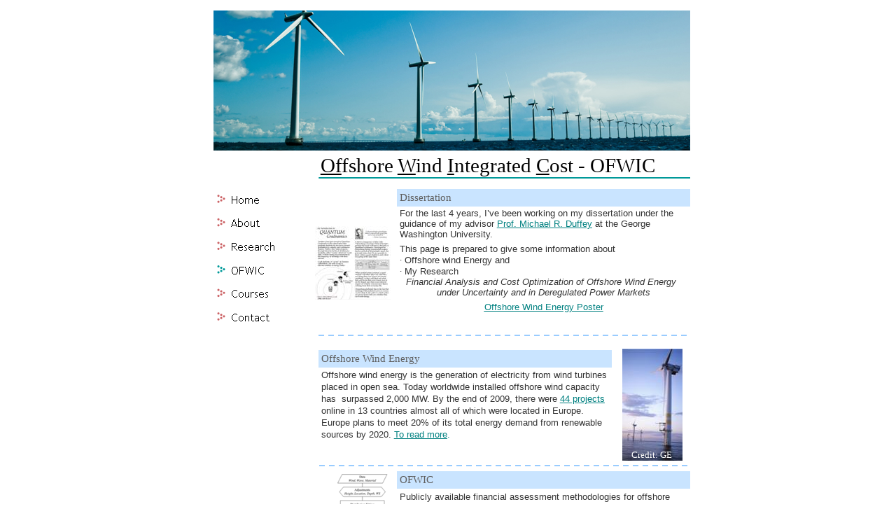

--- FILE ---
content_type: text/html
request_url: http://deniz.ws/index_files/OFWIC.htm
body_size: 10794
content:
<html xmlns:v="urn:schemas-microsoft-com:vml"
xmlns:o="urn:schemas-microsoft-com:office:office"
xmlns:dt="uuid:C2F41010-65B3-11d1-A29F-00AA00C14882"
xmlns="http://www.w3.org/TR/REC-html40">

</head><table border="0" cellpadding="0" cellspacing="2" width="760"align="center"><tr><td>
<meta http-equiv=Content-Type content="text/html; charset=windows-1252">
<!--[if !mso]>
<style>
v\:* {behavior:url(#default#VML);}
o\:* {behavior:url(#default#VML);}
b\:* {behavior:url(#default#VML);}
.shape {behavior:url(#default#VML);}
</style>
<![endif]-->
<title>OFWIC - Deniz Ozkan</title>
<style>
<!--
 /* Font Definitions */
@font-face
	{font-family:"Times New Roman";
	panose-1:2 2 6 3 5 4 5 2 3 4;}
@font-face
	{font-family:"Trebuchet MS";
	panose-1:2 11 6 3 2 2 2 2 2 4;}
@font-face
	{font-family:Arial;
	panose-1:2 11 6 4 2 2 2 2 2 4;}
@font-face
	{font-family:Symbol;
	panose-1:5 5 1 2 1 7 6 2 5 7;}
 /* Style Definitions */
p.MsoNormal, li.MsoNormal, div.MsoNormal
	{margin-right:0pt;
	text-indent:0pt;
	margin-top:0pt;
	margin-bottom:0pt;
	text-align:left;
	font-family:"Times New Roman";
	font-size:10.0pt;
	color:black;}
p.MsoBodyText3, li.MsoBodyText3, div.MsoBodyText3
	{margin-right:0pt;
	text-indent:0pt;
	margin-top:0pt;
	margin-bottom:11.0pt;
	text-align:left;
	font-family:Arial;
	font-size:9.5pt;
	color:black;}
p.MsoTitle3, li.MsoTitle3, div.MsoTitle3
	{margin-right:0pt;
	text-indent:0pt;
	margin-top:0pt;
	margin-bottom:0pt;
	text-align:left;
	font-family:"Times New Roman";
	font-size:28.0pt;
	color:black;}
p.MsoAccentText, li.MsoAccentText, div.MsoAccentText
	{margin-right:0pt;
	text-indent:0pt;
	margin-top:0pt;
	margin-bottom:0pt;
	text-align:left;
	font-family:"Times New Roman";
	font-size:10.0pt;
	color:black;
	font-weight:bold;}
ol
	{margin-top:0in;
	margin-bottom:0in;
	margin-left:-2197in;}
ul
	{margin-top:0in;
	margin-bottom:0in;
	margin-left:-2197in;}
@page
	{size:8.0302in 11.0in;}
-->
</style>
</head>

<body link=teal vlink=blue bgcolor=white style='margin:0'>

<div style='position:absolute;width:7.-71in;height:16.-2096in'>
<!--[if gte vml 1]><v:rect id="_x0000_s1025" alt="" style='position:absolute;
 left:30pt;top:155.25pt;width:513pt;height:924.75pt;z-index:1;visibility:visible;
 mso-wrap-edited:f;mso-wrap-distance-left:2.88pt;mso-wrap-distance-top:2.88pt;
 mso-wrap-distance-right:2.88pt;mso-wrap-distance-bottom:2.88pt' fillcolor="white [7]"
 stroked="f" strokecolor="black [0]" o:cliptowrap="t">
 <v:stroke color2="white [7]">
  <o:left v:ext="view" color="black [0]" color2="white [7]"/>
  <o:top v:ext="view" color="black [0]" color2="white [7]"/>
  <o:right v:ext="view" color="black [0]" color2="white [7]"/>
  <o:bottom v:ext="view" color="black [0]" color2="white [7]"/>
  <o:column v:ext="view" color="black [0]" color2="white [7]"/>
 </v:stroke>
 <v:shadow color="#ccc [4]"/>
 <v:path insetpenok="f"/>
 <o:lock v:ext="edit" shapetype="t"/>
 <v:textbox inset="2.88pt,2.88pt,2.88pt,2.88pt"/>
</v:rect><![endif]--><![if !vml]><span style='position:absolute;z-index:1;
left:40px;top:207px;width:684px;height:1233px'><img width=684 height=1233
src=image356.png v:shapes="_x0000_s1025"></span><![endif]><!--[if gte vml 1]><v:rect
 id="_x0000_s1026" alt="" style='position:absolute;left:30.71pt;top:24pt;
 width:513pt;height:131.46pt;z-index:2;visibility:visible;mso-wrap-edited:f;
 mso-wrap-distance-left:2.88pt;mso-wrap-distance-top:2.88pt;
 mso-wrap-distance-right:2.88pt;mso-wrap-distance-bottom:2.88pt' fillcolor="white [7]"
 stroked="f" strokecolor="black [0]" o:cliptowrap="t">
 <v:stroke color2="white [7]">
  <o:left v:ext="view" color="black [0]" color2="white [7]"/>
  <o:top v:ext="view" color="black [0]" color2="white [7]"/>
  <o:right v:ext="view" color="black [0]" color2="white [7]"/>
  <o:bottom v:ext="view" color="black [0]" color2="white [7]"/>
  <o:column v:ext="view" color="black [0]" color2="white [7]"/>
 </v:stroke>
 <v:shadow color="#ccc [4]"/>
 <v:path insetpenok="f"/>
 <o:lock v:ext="edit" shapetype="t"/>
 <v:textbox inset="2.88pt,2.88pt,2.88pt,2.88pt"/>
</v:rect><![endif]--><![if !vml]><span style='position:absolute;z-index:2;
left:41px;top:32px;width:684px;height:175px'><img width=684 height=175
src=image330.png v:shapes="_x0000_s1026"></span><![endif]><!--[if gte vml 1]><v:group
 id="_x0000_s1273" style='position:absolute;left:147.35pt;top:1110.07pt;
 width:418.9pt;height:34.71pt;z-index:33' coordorigin="1083464,972094"
 coordsize="53199,8924">
 <v:rect id="_x0000_s1274" style='position:absolute;left:1083464;top:972094;
  width:53199;height:8925;visibility:hidden;mso-wrap-edited:f' stroked="f"
  o:cliptowrap="t">
  <v:fill recolor="t" rotate="t"/>
  <v:stroke joinstyle="round">
   <o:left v:ext="view" weight="0" on="t"/>
   <o:top v:ext="view" weight="0" on="t"/>
   <o:right v:ext="view" weight="0" on="t"/>
   <o:bottom v:ext="view" weight="0" on="t"/>
   <o:column v:ext="view" color="black [0]" color2="white [7]"/>
  </v:stroke>
  <v:imagedata cropbottom="16777215f" cropright="16777215f"/>
  <v:path gradientshapeok="f" insetpenok="f" o:connecttype="segments"/>
  <o:lock v:ext="edit" shapetype="t"/>
  <v:textbox inset="2.88pt,2.88pt,2.88pt,2.88pt"/>
 </v:rect><v:shapetype id="_x0000_t202" coordsize="21600,21600" o:spt="202"
  path="m,l,21600r21600,l21600,xe">
  <v:stroke joinstyle="miter"/>
  <v:path gradientshapeok="t" o:connecttype="rect"/>
 </v:shapetype><v:shape id="_x0000_s1275" type="#_x0000_t202" alt="" style='position:absolute;
  left:1083464;top:972094;width:53199;height:8925;visibility:visible;
  mso-wrap-edited:f;mso-wrap-distance-left:2.88pt;mso-wrap-distance-top:2.88pt;
  mso-wrap-distance-right:2.88pt;mso-wrap-distance-bottom:2.88pt' filled="f"
  fillcolor="white [7]" stroked="f" strokecolor="black [0]" o:cliptowrap="t">
  <v:stroke dashstyle="dash">
   <o:left v:ext="view" color="black [0]" color2="white [7]"/>
   <o:top v:ext="view" color="black [0]" color2="white [7]"/>
   <o:right v:ext="view" color="black [0]" color2="white [7]"/>
   <o:bottom v:ext="view" color="black [0]" color2="white [7]"/>
   <o:column v:ext="view" color="black [0]" color2="white [7]"/>
  </v:stroke>
  <v:shadow color="#ccc [4]"/>
  <v:path insetpenok="f"/>
  <o:lock v:ext="edit" shapetype="t"/>
  <v:textbox style='mso-column-margin:5.76pt' inset="2.88pt,2.88pt,2.88pt,2.88pt">
   <div dir=ltr>
   <p class=MsoNormal><a href="../index.htm"><span lang=en-US style='text-decoration:
   underline;language:en-US'>Home</span></a><span lang=en-US style='language:
   en-US'> | </span><a href=About.htm><span lang=en-US style='text-decoration:
   underline;language:en-US'>About</span></a><span lang=en-US style='language:
   en-US'> | </span><a href=Research.htm><span lang=en-US style='text-decoration:
   underline;language:en-US'>Research</span></a><span lang=en-US
   style='language:en-US'> | </span><a href=OFWIC.htm><span lang=en-US
   style='text-decoration:underline;language:en-US'>OFWIC</span></a><span
   lang=en-US style='language:en-US'> | </span><a href=Courses.htm><span
   lang=en-US style='text-decoration:underline;language:en-US'>Courses</span></a><span
   lang=en-US style='language:en-US'> | </span><a href=Contact.htm><span
   lang=en-US style='text-decoration:underline;language:en-US'>Contact</span></a></p>
   </div>
  </v:textbox>
 </v:shape></v:group><![endif]--><![if !vml]><span style='position:absolute;
z-index:33;left:195px;top:1479px;width:561px;height:48px'><img width=561
height=48 src=image1163.png v:shapes="_x0000_s1273 _x0000_s1275"></span><![endif]><!--[if gte vml 1]><v:group
 id="_x0000_s1276" style='position:absolute;left:33pt;top:198.75pt;width:126pt;
 height:151.2pt;z-index:34' coordorigin="1076663,898188" coordsize="16002,19202">
 <v:rect id="_x0000_s1277" alt="" style='position:absolute;left:1076663;top:898188;
  width:16002;height:3200;visibility:hidden;mso-wrap-edited:f;
  mso-wrap-distance-left:2.88pt;mso-wrap-distance-top:2.88pt;
  mso-wrap-distance-right:2.88pt;mso-wrap-distance-bottom:2.88pt' filled="f"
  fillcolor="white [7]" stroked="f" strokecolor="black [0]" insetpen="t"
  o:cliptowrap="t">
  <v:stroke dashstyle="1 1" endcap="round">
   <o:left v:ext="view" color="black [0]" color2="white [7]"/>
   <o:top v:ext="view" color="black [0]" color2="white [7]"/>
   <o:right v:ext="view" color="black [0]" color2="white [7]"/>
   <o:bottom v:ext="view" color="black [0]" color2="white [7]"/>
   <o:column v:ext="view" color="black [0]" color2="white [7]"/>
  </v:stroke>
  <v:shadow color="#ccc [4]"/>
  <o:lock v:ext="edit" shapetype="t"/>
  <v:textbox inset="2.88pt,2.88pt,2.88pt,2.88pt"/>
 </v:rect><v:shape id="_x0000_s1278" type="#_x0000_t202" alt="" style='position:absolute;
  left:1078636;top:898302;width:13615;height:2972;visibility:visible;
  mso-wrap-edited:f;mso-wrap-distance-left:2.88pt;mso-wrap-distance-top:2.88pt;
  mso-wrap-distance-right:2.88pt;mso-wrap-distance-bottom:2.88pt' filled="f"
  fillcolor="white [7]" stroked="f" strokecolor="black [0]" insetpen="t"
  o:cliptowrap="t">
  <v:stroke dashstyle="dash">
   <o:left v:ext="view" color="black [0]" color2="white [7]"/>
   <o:top v:ext="view" color="black [0]" color2="white [7]"/>
   <o:right v:ext="view" color="black [0]" color2="white [7]"/>
   <o:bottom v:ext="view" color="black [0]" color2="white [7]"/>
   <o:column v:ext="view" color="black [0]" color2="white [7]"/>
  </v:stroke>
  <v:shadow color="#ccc [4]"/>
  <o:lock v:ext="edit" shapetype="t"/>
  <v:textbox style='mso-column-margin:5.76pt' inset="2.88pt,2.88pt,2.88pt,2.88pt">
   <div dir=ltr style='padding-top:.12pt'>
   <p class=MsoNormal style='line-height:113%'><span lang=en-US
   style='font-size:12.0pt;line-height:113%;font-family:"Trebuchet MS";
   color:black;language:en-US'>Home</span></p>
   </div>
  </v:textbox>
 </v:shape><v:oval id="_x0000_s1279" style='position:absolute;left:1077826;
  top:899623;width:312;height:311;visibility:visible;mso-wrap-edited:f;
  mso-wrap-distance-left:2.88pt;mso-wrap-distance-top:2.88pt;
  mso-wrap-distance-right:2.88pt;mso-wrap-distance-bottom:2.88pt' fillcolor="#cc6366 [2 darken(204)]"
  stroked="f" strokecolor="black [0]" insetpen="t" o:cliptowrap="t">
  <v:stroke color2="white [7]">
   <o:left v:ext="view" color="black [0]" color2="white [7]"/>
   <o:top v:ext="view" color="black [0]" color2="white [7]"/>
   <o:right v:ext="view" color="black [0]" color2="white [7]"/>
   <o:bottom v:ext="view" color="black [0]" color2="white [7]"/>
   <o:column v:ext="view" color="black [0]" color2="white [7]"/>
  </v:stroke>
  <v:shadow color="#ccc [4]"/>
  <o:lock v:ext="edit" shapetype="t"/>
  <v:textbox inset="2.88pt,2.88pt,2.88pt,2.88pt"/>
 </v:oval><v:oval id="_x0000_s1280" style='position:absolute;left:1077457;
  top:899418;width:312;height:312;visibility:visible;mso-wrap-edited:f;
  mso-wrap-distance-left:2.88pt;mso-wrap-distance-top:2.88pt;
  mso-wrap-distance-right:2.88pt;mso-wrap-distance-bottom:2.88pt' fillcolor="#cc6366 [2 darken(204)]"
  stroked="f" strokecolor="black [0]" insetpen="t" o:cliptowrap="t">
  <v:stroke color2="white [7]">
   <o:left v:ext="view" color="black [0]" color2="white [7]"/>
   <o:top v:ext="view" color="black [0]" color2="white [7]"/>
   <o:right v:ext="view" color="black [0]" color2="white [7]"/>
   <o:bottom v:ext="view" color="black [0]" color2="white [7]"/>
   <o:column v:ext="view" color="black [0]" color2="white [7]"/>
  </v:stroke>
  <v:shadow color="#ccc [4]"/>
  <o:lock v:ext="edit" shapetype="t"/>
  <v:textbox inset="2.88pt,2.88pt,2.88pt,2.88pt"/>
 </v:oval><v:oval id="_x0000_s1281" style='position:absolute;left:1077457;
  top:899847;width:312;height:311;visibility:visible;mso-wrap-edited:f;
  mso-wrap-distance-left:2.88pt;mso-wrap-distance-top:2.88pt;
  mso-wrap-distance-right:2.88pt;mso-wrap-distance-bottom:2.88pt' fillcolor="#cc6366 [2 darken(204)]"
  stroked="f" strokecolor="black [0]" insetpen="t" o:cliptowrap="t">
  <v:stroke color2="white [7]">
   <o:left v:ext="view" color="black [0]" color2="white [7]"/>
   <o:top v:ext="view" color="black [0]" color2="white [7]"/>
   <o:right v:ext="view" color="black [0]" color2="white [7]"/>
   <o:bottom v:ext="view" color="black [0]" color2="white [7]"/>
   <o:column v:ext="view" color="black [0]" color2="white [7]"/>
  </v:stroke>
  <v:shadow color="#ccc [4]"/>
  <o:lock v:ext="edit" shapetype="t"/>
  <v:textbox inset="2.88pt,2.88pt,2.88pt,2.88pt"/>
 </v:oval><v:oval id="_x0000_s1282" style='position:absolute;left:1077076;
  top:899228;width:311;height:311;visibility:visible;mso-wrap-edited:f;
  mso-wrap-distance-left:2.88pt;mso-wrap-distance-top:2.88pt;
  mso-wrap-distance-right:2.88pt;mso-wrap-distance-bottom:2.88pt' fillcolor="#cc6366 [2 darken(204)]"
  stroked="f" strokecolor="black [0]" insetpen="t" o:cliptowrap="t">
  <v:stroke color2="white [7]">
   <o:left v:ext="view" color="black [0]" color2="white [7]"/>
   <o:top v:ext="view" color="black [0]" color2="white [7]"/>
   <o:right v:ext="view" color="black [0]" color2="white [7]"/>
   <o:bottom v:ext="view" color="black [0]" color2="white [7]"/>
   <o:column v:ext="view" color="black [0]" color2="white [7]"/>
  </v:stroke>
  <v:shadow color="#ccc [4]"/>
  <o:lock v:ext="edit" shapetype="t"/>
  <v:textbox inset="2.88pt,2.88pt,2.88pt,2.88pt"/>
 </v:oval><v:oval id="_x0000_s1283" style='position:absolute;left:1077076;
  top:900037;width:311;height:312;visibility:visible;mso-wrap-edited:f;
  mso-wrap-distance-left:2.88pt;mso-wrap-distance-top:2.88pt;
  mso-wrap-distance-right:2.88pt;mso-wrap-distance-bottom:2.88pt' fillcolor="#cc6366 [2 darken(204)]"
  stroked="f" strokecolor="black [0]" insetpen="t" o:cliptowrap="t">
  <v:stroke color2="white [7]">
   <o:left v:ext="view" color="black [0]" color2="white [7]"/>
   <o:top v:ext="view" color="black [0]" color2="white [7]"/>
   <o:right v:ext="view" color="black [0]" color2="white [7]"/>
   <o:bottom v:ext="view" color="black [0]" color2="white [7]"/>
   <o:column v:ext="view" color="black [0]" color2="white [7]"/>
  </v:stroke>
  <v:shadow color="#ccc [4]"/>
  <o:lock v:ext="edit" shapetype="t"/>
  <v:textbox inset="2.88pt,2.88pt,2.88pt,2.88pt"/>
 </v:oval><v:rect id="_x0000_s1284" alt="" href="../index.htm" style='position:absolute;
  left:1076663;top:898188;width:16002;height:3200;visibility:visible;
  mso-wrap-edited:f' filled="f" fillcolor="white [7]" stroked="f" insetpen="t"
  o:cliptowrap="t">
  <v:fill color2="white [7]"/>
  <v:stroke>
   <o:left v:ext="view" color="black [0]" color2="white [7]"/>
   <o:top v:ext="view" color="black [0]" color2="white [7]"/>
   <o:right v:ext="view" color="black [0]" color2="white [7]"/>
   <o:bottom v:ext="view" color="black [0]" color2="white [7]"/>
   <o:column v:ext="view" color="black [0]" color2="white [7]"/>
  </v:stroke>
  <v:path strokeok="f" fillok="f"/>
  <o:lock v:ext="edit" shapetype="t"/>
  <v:textbox inset="2.88pt,2.88pt,2.88pt,2.88pt"/>
 </v:rect><v:shape id="_x0000_s1285" type="#_x0000_t202" alt="" style='position:absolute;
  left:1078636;top:901503;width:13615;height:2971;visibility:visible;
  mso-wrap-edited:f;mso-wrap-distance-left:2.88pt;mso-wrap-distance-top:2.88pt;
  mso-wrap-distance-right:2.88pt;mso-wrap-distance-bottom:2.88pt' filled="f"
  fillcolor="white [7]" stroked="f" strokecolor="black [0]" insetpen="t"
  o:cliptowrap="t">
  <v:stroke dashstyle="dash">
   <o:left v:ext="view" color="black [0]" color2="white [7]"/>
   <o:top v:ext="view" color="black [0]" color2="white [7]"/>
   <o:right v:ext="view" color="black [0]" color2="white [7]"/>
   <o:bottom v:ext="view" color="black [0]" color2="white [7]"/>
   <o:column v:ext="view" color="black [0]" color2="white [7]"/>
  </v:stroke>
  <v:shadow color="#ccc [4]"/>
  <o:lock v:ext="edit" shapetype="t"/>
  <v:textbox style='mso-column-margin:5.76pt' inset="2.88pt,2.88pt,2.88pt,2.88pt">
   <div dir=ltr style='padding-top:.12pt'>
   <p class=MsoNormal style='line-height:113%'><span lang=en-US
   style='font-size:12.0pt;line-height:113%;font-family:"Trebuchet MS";
   color:black;language:en-US'>About </span></p>
   </div>
  </v:textbox>
 </v:shape><v:oval id="_x0000_s1286" style='position:absolute;left:1077826;
  top:902823;width:312;height:311;visibility:visible;mso-wrap-edited:f;
  mso-wrap-distance-left:2.88pt;mso-wrap-distance-top:2.88pt;
  mso-wrap-distance-right:2.88pt;mso-wrap-distance-bottom:2.88pt' fillcolor="#cc6366 [2 darken(204)]"
  stroked="f" strokecolor="black [0]" insetpen="t" o:cliptowrap="t">
  <v:stroke color2="white [7]">
   <o:left v:ext="view" color="black [0]" color2="white [7]"/>
   <o:top v:ext="view" color="black [0]" color2="white [7]"/>
   <o:right v:ext="view" color="black [0]" color2="white [7]"/>
   <o:bottom v:ext="view" color="black [0]" color2="white [7]"/>
   <o:column v:ext="view" color="black [0]" color2="white [7]"/>
  </v:stroke>
  <v:shadow color="#ccc [4]"/>
  <o:lock v:ext="edit" shapetype="t"/>
  <v:textbox inset="2.88pt,2.88pt,2.88pt,2.88pt"/>
 </v:oval><v:oval id="_x0000_s1287" style='position:absolute;left:1077457;
  top:902619;width:312;height:311;visibility:visible;mso-wrap-edited:f;
  mso-wrap-distance-left:2.88pt;mso-wrap-distance-top:2.88pt;
  mso-wrap-distance-right:2.88pt;mso-wrap-distance-bottom:2.88pt' fillcolor="#cc6366 [2 darken(204)]"
  stroked="f" strokecolor="black [0]" insetpen="t" o:cliptowrap="t">
  <v:stroke color2="white [7]">
   <o:left v:ext="view" color="black [0]" color2="white [7]"/>
   <o:top v:ext="view" color="black [0]" color2="white [7]"/>
   <o:right v:ext="view" color="black [0]" color2="white [7]"/>
   <o:bottom v:ext="view" color="black [0]" color2="white [7]"/>
   <o:column v:ext="view" color="black [0]" color2="white [7]"/>
  </v:stroke>
  <v:shadow color="#ccc [4]"/>
  <o:lock v:ext="edit" shapetype="t"/>
  <v:textbox inset="2.88pt,2.88pt,2.88pt,2.88pt"/>
 </v:oval><v:oval id="_x0000_s1288" style='position:absolute;left:1077457;
  top:903047;width:312;height:312;visibility:visible;mso-wrap-edited:f;
  mso-wrap-distance-left:2.88pt;mso-wrap-distance-top:2.88pt;
  mso-wrap-distance-right:2.88pt;mso-wrap-distance-bottom:2.88pt' fillcolor="#cc6366 [2 darken(204)]"
  stroked="f" strokecolor="black [0]" insetpen="t" o:cliptowrap="t">
  <v:stroke color2="white [7]">
   <o:left v:ext="view" color="black [0]" color2="white [7]"/>
   <o:top v:ext="view" color="black [0]" color2="white [7]"/>
   <o:right v:ext="view" color="black [0]" color2="white [7]"/>
   <o:bottom v:ext="view" color="black [0]" color2="white [7]"/>
   <o:column v:ext="view" color="black [0]" color2="white [7]"/>
  </v:stroke>
  <v:shadow color="#ccc [4]"/>
  <o:lock v:ext="edit" shapetype="t"/>
  <v:textbox inset="2.88pt,2.88pt,2.88pt,2.88pt"/>
 </v:oval><v:oval id="_x0000_s1289" style='position:absolute;left:1077076;
  top:902428;width:311;height:311;visibility:visible;mso-wrap-edited:f;
  mso-wrap-distance-left:2.88pt;mso-wrap-distance-top:2.88pt;
  mso-wrap-distance-right:2.88pt;mso-wrap-distance-bottom:2.88pt' fillcolor="#cc6366 [2 darken(204)]"
  stroked="f" strokecolor="black [0]" insetpen="t" o:cliptowrap="t">
  <v:stroke color2="white [7]">
   <o:left v:ext="view" color="black [0]" color2="white [7]"/>
   <o:top v:ext="view" color="black [0]" color2="white [7]"/>
   <o:right v:ext="view" color="black [0]" color2="white [7]"/>
   <o:bottom v:ext="view" color="black [0]" color2="white [7]"/>
   <o:column v:ext="view" color="black [0]" color2="white [7]"/>
  </v:stroke>
  <v:shadow color="#ccc [4]"/>
  <o:lock v:ext="edit" shapetype="t"/>
  <v:textbox inset="2.88pt,2.88pt,2.88pt,2.88pt"/>
 </v:oval><v:oval id="_x0000_s1290" style='position:absolute;left:1077076;
  top:903238;width:311;height:311;visibility:visible;mso-wrap-edited:f;
  mso-wrap-distance-left:2.88pt;mso-wrap-distance-top:2.88pt;
  mso-wrap-distance-right:2.88pt;mso-wrap-distance-bottom:2.88pt' fillcolor="#cc6366 [2 darken(204)]"
  stroked="f" strokecolor="black [0]" insetpen="t" o:cliptowrap="t">
  <v:stroke color2="white [7]">
   <o:left v:ext="view" color="black [0]" color2="white [7]"/>
   <o:top v:ext="view" color="black [0]" color2="white [7]"/>
   <o:right v:ext="view" color="black [0]" color2="white [7]"/>
   <o:bottom v:ext="view" color="black [0]" color2="white [7]"/>
   <o:column v:ext="view" color="black [0]" color2="white [7]"/>
  </v:stroke>
  <v:shadow color="#ccc [4]"/>
  <o:lock v:ext="edit" shapetype="t"/>
  <v:textbox inset="2.88pt,2.88pt,2.88pt,2.88pt"/>
 </v:oval><v:rect id="_x0000_s1291" alt="" href="About.htm" style='position:absolute;
  left:1076663;top:901388;width:16002;height:3201;visibility:visible;
  mso-wrap-edited:f' filled="f" fillcolor="white [7]" stroked="f" insetpen="t"
  o:cliptowrap="t">
  <v:fill color2="white [7]"/>
  <v:stroke>
   <o:left v:ext="view" color="black [0]" color2="white [7]"/>
   <o:top v:ext="view" color="black [0]" color2="white [7]"/>
   <o:right v:ext="view" color="black [0]" color2="white [7]"/>
   <o:bottom v:ext="view" color="black [0]" color2="white [7]"/>
   <o:column v:ext="view" color="black [0]" color2="white [7]"/>
  </v:stroke>
  <v:path strokeok="f" fillok="f"/>
  <o:lock v:ext="edit" shapetype="t"/>
  <v:textbox inset="2.88pt,2.88pt,2.88pt,2.88pt"/>
 </v:rect><v:shape id="_x0000_s1292" type="#_x0000_t202" alt="" style='position:absolute;
  left:1078636;top:904703;width:13615;height:2972;visibility:visible;
  mso-wrap-edited:f;mso-wrap-distance-left:2.88pt;mso-wrap-distance-top:2.88pt;
  mso-wrap-distance-right:2.88pt;mso-wrap-distance-bottom:2.88pt' filled="f"
  fillcolor="white [7]" stroked="f" strokecolor="black [0]" insetpen="t"
  o:cliptowrap="t">
  <v:stroke dashstyle="dash">
   <o:left v:ext="view" color="black [0]" color2="white [7]"/>
   <o:top v:ext="view" color="black [0]" color2="white [7]"/>
   <o:right v:ext="view" color="black [0]" color2="white [7]"/>
   <o:bottom v:ext="view" color="black [0]" color2="white [7]"/>
   <o:column v:ext="view" color="black [0]" color2="white [7]"/>
  </v:stroke>
  <v:shadow color="#ccc [4]"/>
  <o:lock v:ext="edit" shapetype="t"/>
  <v:textbox style='mso-column-margin:5.76pt' inset="2.88pt,2.88pt,2.88pt,2.88pt">
   <div dir=ltr style='padding-top:.12pt'>
   <p class=MsoNormal style='line-height:113%'><span lang=en-US
   style='font-size:12.0pt;line-height:113%;font-family:"Trebuchet MS";
   color:black;language:en-US'>Research</span></p>
   </div>
  </v:textbox>
 </v:shape><v:oval id="_x0000_s1293" style='position:absolute;left:1077826;
  top:906024;width:312;height:311;visibility:visible;mso-wrap-edited:f;
  mso-wrap-distance-left:2.88pt;mso-wrap-distance-top:2.88pt;
  mso-wrap-distance-right:2.88pt;mso-wrap-distance-bottom:2.88pt' fillcolor="#cc6366 [2 darken(204)]"
  stroked="f" strokecolor="black [0]" insetpen="t" o:cliptowrap="t">
  <v:stroke color2="white [7]">
   <o:left v:ext="view" color="black [0]" color2="white [7]"/>
   <o:top v:ext="view" color="black [0]" color2="white [7]"/>
   <o:right v:ext="view" color="black [0]" color2="white [7]"/>
   <o:bottom v:ext="view" color="black [0]" color2="white [7]"/>
   <o:column v:ext="view" color="black [0]" color2="white [7]"/>
  </v:stroke>
  <v:shadow color="#ccc [4]"/>
  <o:lock v:ext="edit" shapetype="t"/>
  <v:textbox inset="2.88pt,2.88pt,2.88pt,2.88pt"/>
 </v:oval><v:oval id="_x0000_s1294" style='position:absolute;left:1077457;
  top:905819;width:312;height:311;visibility:visible;mso-wrap-edited:f;
  mso-wrap-distance-left:2.88pt;mso-wrap-distance-top:2.88pt;
  mso-wrap-distance-right:2.88pt;mso-wrap-distance-bottom:2.88pt' fillcolor="#cc6366 [2 darken(204)]"
  stroked="f" strokecolor="black [0]" insetpen="t" o:cliptowrap="t">
  <v:stroke color2="white [7]">
   <o:left v:ext="view" color="black [0]" color2="white [7]"/>
   <o:top v:ext="view" color="black [0]" color2="white [7]"/>
   <o:right v:ext="view" color="black [0]" color2="white [7]"/>
   <o:bottom v:ext="view" color="black [0]" color2="white [7]"/>
   <o:column v:ext="view" color="black [0]" color2="white [7]"/>
  </v:stroke>
  <v:shadow color="#ccc [4]"/>
  <o:lock v:ext="edit" shapetype="t"/>
  <v:textbox inset="2.88pt,2.88pt,2.88pt,2.88pt"/>
 </v:oval><v:oval id="_x0000_s1295" style='position:absolute;left:1077457;
  top:906248;width:312;height:311;visibility:visible;mso-wrap-edited:f;
  mso-wrap-distance-left:2.88pt;mso-wrap-distance-top:2.88pt;
  mso-wrap-distance-right:2.88pt;mso-wrap-distance-bottom:2.88pt' fillcolor="#cc6366 [2 darken(204)]"
  stroked="f" strokecolor="black [0]" insetpen="t" o:cliptowrap="t">
  <v:stroke color2="white [7]">
   <o:left v:ext="view" color="black [0]" color2="white [7]"/>
   <o:top v:ext="view" color="black [0]" color2="white [7]"/>
   <o:right v:ext="view" color="black [0]" color2="white [7]"/>
   <o:bottom v:ext="view" color="black [0]" color2="white [7]"/>
   <o:column v:ext="view" color="black [0]" color2="white [7]"/>
  </v:stroke>
  <v:shadow color="#ccc [4]"/>
  <o:lock v:ext="edit" shapetype="t"/>
  <v:textbox inset="2.88pt,2.88pt,2.88pt,2.88pt"/>
 </v:oval><v:oval id="_x0000_s1296" style='position:absolute;left:1077076;
  top:905629;width:311;height:311;visibility:visible;mso-wrap-edited:f;
  mso-wrap-distance-left:2.88pt;mso-wrap-distance-top:2.88pt;
  mso-wrap-distance-right:2.88pt;mso-wrap-distance-bottom:2.88pt' fillcolor="#cc6366 [2 darken(204)]"
  stroked="f" strokecolor="black [0]" insetpen="t" o:cliptowrap="t">
  <v:stroke color2="white [7]">
   <o:left v:ext="view" color="black [0]" color2="white [7]"/>
   <o:top v:ext="view" color="black [0]" color2="white [7]"/>
   <o:right v:ext="view" color="black [0]" color2="white [7]"/>
   <o:bottom v:ext="view" color="black [0]" color2="white [7]"/>
   <o:column v:ext="view" color="black [0]" color2="white [7]"/>
  </v:stroke>
  <v:shadow color="#ccc [4]"/>
  <o:lock v:ext="edit" shapetype="t"/>
  <v:textbox inset="2.88pt,2.88pt,2.88pt,2.88pt"/>
 </v:oval><v:oval id="_x0000_s1297" style='position:absolute;left:1077076;
  top:906438;width:311;height:311;visibility:visible;mso-wrap-edited:f;
  mso-wrap-distance-left:2.88pt;mso-wrap-distance-top:2.88pt;
  mso-wrap-distance-right:2.88pt;mso-wrap-distance-bottom:2.88pt' fillcolor="#cc6366 [2 darken(204)]"
  stroked="f" strokecolor="black [0]" insetpen="t" o:cliptowrap="t">
  <v:stroke color2="white [7]">
   <o:left v:ext="view" color="black [0]" color2="white [7]"/>
   <o:top v:ext="view" color="black [0]" color2="white [7]"/>
   <o:right v:ext="view" color="black [0]" color2="white [7]"/>
   <o:bottom v:ext="view" color="black [0]" color2="white [7]"/>
   <o:column v:ext="view" color="black [0]" color2="white [7]"/>
  </v:stroke>
  <v:shadow color="#ccc [4]"/>
  <o:lock v:ext="edit" shapetype="t"/>
  <v:textbox inset="2.88pt,2.88pt,2.88pt,2.88pt"/>
 </v:oval><v:rect id="_x0000_s1298" alt="" href="Research.htm" style='position:absolute;
  left:1076663;top:904589;width:16002;height:3200;visibility:visible;
  mso-wrap-edited:f' filled="f" fillcolor="white [7]" stroked="f" insetpen="t"
  o:cliptowrap="t">
  <v:fill color2="white [7]"/>
  <v:stroke>
   <o:left v:ext="view" color="black [0]" color2="white [7]"/>
   <o:top v:ext="view" color="black [0]" color2="white [7]"/>
   <o:right v:ext="view" color="black [0]" color2="white [7]"/>
   <o:bottom v:ext="view" color="black [0]" color2="white [7]"/>
   <o:column v:ext="view" color="black [0]" color2="white [7]"/>
  </v:stroke>
  <v:path strokeok="f" fillok="f"/>
  <o:lock v:ext="edit" shapetype="t"/>
  <v:textbox inset="2.88pt,2.88pt,2.88pt,2.88pt"/>
 </v:rect><v:shape id="_x0000_s1299" type="#_x0000_t202" alt="" style='position:absolute;
  left:1078636;top:907903;width:13615;height:2972;visibility:visible;
  mso-wrap-edited:f;mso-wrap-distance-left:2.88pt;mso-wrap-distance-top:2.88pt;
  mso-wrap-distance-right:2.88pt;mso-wrap-distance-bottom:2.88pt' filled="f"
  fillcolor="white [7]" stroked="f" strokecolor="black [0]" insetpen="t"
  o:cliptowrap="t">
  <v:stroke dashstyle="dash">
   <o:left v:ext="view" color="black [0]" color2="white [7]"/>
   <o:top v:ext="view" color="black [0]" color2="white [7]"/>
   <o:right v:ext="view" color="black [0]" color2="white [7]"/>
   <o:bottom v:ext="view" color="black [0]" color2="white [7]"/>
   <o:column v:ext="view" color="black [0]" color2="white [7]"/>
  </v:stroke>
  <v:shadow color="#ccc [4]"/>
  <o:lock v:ext="edit" shapetype="t"/>
  <v:textbox style='mso-column-margin:5.76pt' inset="2.88pt,2.88pt,2.88pt,2.88pt">
   <div dir=ltr style='padding-top:.12pt'>
   <p class=MsoNormal style='line-height:113%'><span lang=en-US
   style='font-size:12.0pt;line-height:113%;font-family:"Trebuchet MS";
   color:black;language:en-US'>OFWIC</span></p>
   </div>
  </v:textbox>
 </v:shape><v:oval id="_x0000_s1300" style='position:absolute;left:1077826;
  top:909224;width:312;height:311;visibility:visible;mso-wrap-edited:f;
  mso-wrap-distance-left:2.88pt;mso-wrap-distance-top:2.88pt;
  mso-wrap-distance-right:2.88pt;mso-wrap-distance-bottom:2.88pt' fillcolor="#099 [1]"
  stroked="f" strokecolor="black [0]" insetpen="t" o:cliptowrap="t">
  <v:stroke color2="white [7]">
   <o:left v:ext="view" color="black [0]" color2="white [7]"/>
   <o:top v:ext="view" color="black [0]" color2="white [7]"/>
   <o:right v:ext="view" color="black [0]" color2="white [7]"/>
   <o:bottom v:ext="view" color="black [0]" color2="white [7]"/>
   <o:column v:ext="view" color="black [0]" color2="white [7]"/>
  </v:stroke>
  <v:shadow color="#ccc [4]"/>
  <o:lock v:ext="edit" shapetype="t"/>
  <v:textbox inset="2.88pt,2.88pt,2.88pt,2.88pt"/>
 </v:oval><v:oval id="_x0000_s1301" style='position:absolute;left:1077457;
  top:909020;width:312;height:311;visibility:visible;mso-wrap-edited:f;
  mso-wrap-distance-left:2.88pt;mso-wrap-distance-top:2.88pt;
  mso-wrap-distance-right:2.88pt;mso-wrap-distance-bottom:2.88pt' fillcolor="#099 [1]"
  stroked="f" strokecolor="black [0]" insetpen="t" o:cliptowrap="t">
  <v:stroke color2="white [7]">
   <o:left v:ext="view" color="black [0]" color2="white [7]"/>
   <o:top v:ext="view" color="black [0]" color2="white [7]"/>
   <o:right v:ext="view" color="black [0]" color2="white [7]"/>
   <o:bottom v:ext="view" color="black [0]" color2="white [7]"/>
   <o:column v:ext="view" color="black [0]" color2="white [7]"/>
  </v:stroke>
  <v:shadow color="#ccc [4]"/>
  <o:lock v:ext="edit" shapetype="t"/>
  <v:textbox inset="2.88pt,2.88pt,2.88pt,2.88pt"/>
 </v:oval><v:oval id="_x0000_s1302" style='position:absolute;left:1077457;
  top:909448;width:312;height:311;visibility:visible;mso-wrap-edited:f;
  mso-wrap-distance-left:2.88pt;mso-wrap-distance-top:2.88pt;
  mso-wrap-distance-right:2.88pt;mso-wrap-distance-bottom:2.88pt' fillcolor="#099 [1]"
  stroked="f" strokecolor="black [0]" insetpen="t" o:cliptowrap="t">
  <v:stroke color2="white [7]">
   <o:left v:ext="view" color="black [0]" color2="white [7]"/>
   <o:top v:ext="view" color="black [0]" color2="white [7]"/>
   <o:right v:ext="view" color="black [0]" color2="white [7]"/>
   <o:bottom v:ext="view" color="black [0]" color2="white [7]"/>
   <o:column v:ext="view" color="black [0]" color2="white [7]"/>
  </v:stroke>
  <v:shadow color="#ccc [4]"/>
  <o:lock v:ext="edit" shapetype="t"/>
  <v:textbox inset="2.88pt,2.88pt,2.88pt,2.88pt"/>
 </v:oval><v:oval id="_x0000_s1303" style='position:absolute;left:1077076;
  top:908829;width:311;height:311;visibility:visible;mso-wrap-edited:f;
  mso-wrap-distance-left:2.88pt;mso-wrap-distance-top:2.88pt;
  mso-wrap-distance-right:2.88pt;mso-wrap-distance-bottom:2.88pt' fillcolor="#099 [1]"
  stroked="f" strokecolor="black [0]" insetpen="t" o:cliptowrap="t">
  <v:stroke color2="white [7]">
   <o:left v:ext="view" color="black [0]" color2="white [7]"/>
   <o:top v:ext="view" color="black [0]" color2="white [7]"/>
   <o:right v:ext="view" color="black [0]" color2="white [7]"/>
   <o:bottom v:ext="view" color="black [0]" color2="white [7]"/>
   <o:column v:ext="view" color="black [0]" color2="white [7]"/>
  </v:stroke>
  <v:shadow color="#ccc [4]"/>
  <o:lock v:ext="edit" shapetype="t"/>
  <v:textbox inset="2.88pt,2.88pt,2.88pt,2.88pt"/>
 </v:oval><v:oval id="_x0000_s1304" style='position:absolute;left:1077076;
  top:909639;width:311;height:311;visibility:visible;mso-wrap-edited:f;
  mso-wrap-distance-left:2.88pt;mso-wrap-distance-top:2.88pt;
  mso-wrap-distance-right:2.88pt;mso-wrap-distance-bottom:2.88pt' fillcolor="#099 [1]"
  stroked="f" strokecolor="black [0]" insetpen="t" o:cliptowrap="t">
  <v:stroke color2="white [7]">
   <o:left v:ext="view" color="black [0]" color2="white [7]"/>
   <o:top v:ext="view" color="black [0]" color2="white [7]"/>
   <o:right v:ext="view" color="black [0]" color2="white [7]"/>
   <o:bottom v:ext="view" color="black [0]" color2="white [7]"/>
   <o:column v:ext="view" color="black [0]" color2="white [7]"/>
  </v:stroke>
  <v:shadow color="#ccc [4]"/>
  <o:lock v:ext="edit" shapetype="t"/>
  <v:textbox inset="2.88pt,2.88pt,2.88pt,2.88pt"/>
 </v:oval><v:shape id="_x0000_s1305" type="#_x0000_t202" alt="" style='position:absolute;
  left:1078636;top:911104;width:13615;height:2972;visibility:visible;
  mso-wrap-edited:f;mso-wrap-distance-left:2.88pt;mso-wrap-distance-top:2.88pt;
  mso-wrap-distance-right:2.88pt;mso-wrap-distance-bottom:2.88pt' filled="f"
  fillcolor="white [7]" stroked="f" strokecolor="black [0]" insetpen="t"
  o:cliptowrap="t">
  <v:stroke dashstyle="dash">
   <o:left v:ext="view" color="black [0]" color2="white [7]"/>
   <o:top v:ext="view" color="black [0]" color2="white [7]"/>
   <o:right v:ext="view" color="black [0]" color2="white [7]"/>
   <o:bottom v:ext="view" color="black [0]" color2="white [7]"/>
   <o:column v:ext="view" color="black [0]" color2="white [7]"/>
  </v:stroke>
  <v:shadow color="#ccc [4]"/>
  <o:lock v:ext="edit" shapetype="t"/>
  <v:textbox style='mso-column-margin:5.76pt' inset="2.88pt,2.88pt,2.88pt,2.88pt">
   <div dir=ltr style='padding-top:.12pt'>
   <p class=MsoNormal style='line-height:113%'><span lang=en-US
   style='font-size:12.0pt;line-height:113%;font-family:"Trebuchet MS";
   color:black;language:en-US'>Courses</span></p>
   </div>
  </v:textbox>
 </v:shape><v:oval id="_x0000_s1306" style='position:absolute;left:1077826;
  top:912425;width:312;height:311;visibility:visible;mso-wrap-edited:f;
  mso-wrap-distance-left:2.88pt;mso-wrap-distance-top:2.88pt;
  mso-wrap-distance-right:2.88pt;mso-wrap-distance-bottom:2.88pt' fillcolor="#cc6366 [2 darken(204)]"
  stroked="f" strokecolor="black [0]" insetpen="t" o:cliptowrap="t">
  <v:stroke color2="white [7]">
   <o:left v:ext="view" color="black [0]" color2="white [7]"/>
   <o:top v:ext="view" color="black [0]" color2="white [7]"/>
   <o:right v:ext="view" color="black [0]" color2="white [7]"/>
   <o:bottom v:ext="view" color="black [0]" color2="white [7]"/>
   <o:column v:ext="view" color="black [0]" color2="white [7]"/>
  </v:stroke>
  <v:shadow color="#ccc [4]"/>
  <o:lock v:ext="edit" shapetype="t"/>
  <v:textbox inset="2.88pt,2.88pt,2.88pt,2.88pt"/>
 </v:oval><v:oval id="_x0000_s1307" style='position:absolute;left:1077457;
  top:912220;width:312;height:311;visibility:visible;mso-wrap-edited:f;
  mso-wrap-distance-left:2.88pt;mso-wrap-distance-top:2.88pt;
  mso-wrap-distance-right:2.88pt;mso-wrap-distance-bottom:2.88pt' fillcolor="#cc6366 [2 darken(204)]"
  stroked="f" strokecolor="black [0]" insetpen="t" o:cliptowrap="t">
  <v:stroke color2="white [7]">
   <o:left v:ext="view" color="black [0]" color2="white [7]"/>
   <o:top v:ext="view" color="black [0]" color2="white [7]"/>
   <o:right v:ext="view" color="black [0]" color2="white [7]"/>
   <o:bottom v:ext="view" color="black [0]" color2="white [7]"/>
   <o:column v:ext="view" color="black [0]" color2="white [7]"/>
  </v:stroke>
  <v:shadow color="#ccc [4]"/>
  <o:lock v:ext="edit" shapetype="t"/>
  <v:textbox inset="2.88pt,2.88pt,2.88pt,2.88pt"/>
 </v:oval><v:oval id="_x0000_s1308" style='position:absolute;left:1077457;
  top:912649;width:312;height:311;visibility:visible;mso-wrap-edited:f;
  mso-wrap-distance-left:2.88pt;mso-wrap-distance-top:2.88pt;
  mso-wrap-distance-right:2.88pt;mso-wrap-distance-bottom:2.88pt' fillcolor="#cc6366 [2 darken(204)]"
  stroked="f" strokecolor="black [0]" insetpen="t" o:cliptowrap="t">
  <v:stroke color2="white [7]">
   <o:left v:ext="view" color="black [0]" color2="white [7]"/>
   <o:top v:ext="view" color="black [0]" color2="white [7]"/>
   <o:right v:ext="view" color="black [0]" color2="white [7]"/>
   <o:bottom v:ext="view" color="black [0]" color2="white [7]"/>
   <o:column v:ext="view" color="black [0]" color2="white [7]"/>
  </v:stroke>
  <v:shadow color="#ccc [4]"/>
  <o:lock v:ext="edit" shapetype="t"/>
  <v:textbox inset="2.88pt,2.88pt,2.88pt,2.88pt"/>
 </v:oval><v:oval id="_x0000_s1309" style='position:absolute;left:1077076;
  top:912029;width:311;height:312;visibility:visible;mso-wrap-edited:f;
  mso-wrap-distance-left:2.88pt;mso-wrap-distance-top:2.88pt;
  mso-wrap-distance-right:2.88pt;mso-wrap-distance-bottom:2.88pt' fillcolor="#cc6366 [2 darken(204)]"
  stroked="f" strokecolor="black [0]" insetpen="t" o:cliptowrap="t">
  <v:stroke color2="white [7]">
   <o:left v:ext="view" color="black [0]" color2="white [7]"/>
   <o:top v:ext="view" color="black [0]" color2="white [7]"/>
   <o:right v:ext="view" color="black [0]" color2="white [7]"/>
   <o:bottom v:ext="view" color="black [0]" color2="white [7]"/>
   <o:column v:ext="view" color="black [0]" color2="white [7]"/>
  </v:stroke>
  <v:shadow color="#ccc [4]"/>
  <o:lock v:ext="edit" shapetype="t"/>
  <v:textbox inset="2.88pt,2.88pt,2.88pt,2.88pt"/>
 </v:oval><v:oval id="_x0000_s1310" style='position:absolute;left:1077076;
  top:912839;width:311;height:311;visibility:visible;mso-wrap-edited:f;
  mso-wrap-distance-left:2.88pt;mso-wrap-distance-top:2.88pt;
  mso-wrap-distance-right:2.88pt;mso-wrap-distance-bottom:2.88pt' fillcolor="#cc6366 [2 darken(204)]"
  stroked="f" strokecolor="black [0]" insetpen="t" o:cliptowrap="t">
  <v:stroke color2="white [7]">
   <o:left v:ext="view" color="black [0]" color2="white [7]"/>
   <o:top v:ext="view" color="black [0]" color2="white [7]"/>
   <o:right v:ext="view" color="black [0]" color2="white [7]"/>
   <o:bottom v:ext="view" color="black [0]" color2="white [7]"/>
   <o:column v:ext="view" color="black [0]" color2="white [7]"/>
  </v:stroke>
  <v:shadow color="#ccc [4]"/>
  <o:lock v:ext="edit" shapetype="t"/>
  <v:textbox inset="2.88pt,2.88pt,2.88pt,2.88pt"/>
 </v:oval><v:rect id="_x0000_s1311" alt="" href="Courses.htm" style='position:absolute;
  left:1076663;top:910990;width:16002;height:3200;visibility:visible;
  mso-wrap-edited:f' filled="f" fillcolor="white [7]" stroked="f" insetpen="t"
  o:cliptowrap="t">
  <v:fill color2="white [7]"/>
  <v:stroke>
   <o:left v:ext="view" color="black [0]" color2="white [7]"/>
   <o:top v:ext="view" color="black [0]" color2="white [7]"/>
   <o:right v:ext="view" color="black [0]" color2="white [7]"/>
   <o:bottom v:ext="view" color="black [0]" color2="white [7]"/>
   <o:column v:ext="view" color="black [0]" color2="white [7]"/>
  </v:stroke>
  <v:path strokeok="f" fillok="f"/>
  <o:lock v:ext="edit" shapetype="t"/>
  <v:textbox inset="2.88pt,2.88pt,2.88pt,2.88pt"/>
 </v:rect><v:shape id="_x0000_s1312" type="#_x0000_t202" alt="" style='position:absolute;
  left:1078636;top:914304;width:13615;height:2972;visibility:visible;
  mso-wrap-edited:f;mso-wrap-distance-left:2.88pt;mso-wrap-distance-top:2.88pt;
  mso-wrap-distance-right:2.88pt;mso-wrap-distance-bottom:2.88pt' filled="f"
  fillcolor="white [7]" stroked="f" strokecolor="black [0]" insetpen="t"
  o:cliptowrap="t">
  <v:stroke dashstyle="dash">
   <o:left v:ext="view" color="black [0]" color2="white [7]"/>
   <o:top v:ext="view" color="black [0]" color2="white [7]"/>
   <o:right v:ext="view" color="black [0]" color2="white [7]"/>
   <o:bottom v:ext="view" color="black [0]" color2="white [7]"/>
   <o:column v:ext="view" color="black [0]" color2="white [7]"/>
  </v:stroke>
  <v:shadow color="#ccc [4]"/>
  <o:lock v:ext="edit" shapetype="t"/>
  <v:textbox style='mso-column-margin:5.76pt' inset="2.88pt,2.88pt,2.88pt,2.88pt">
   <div dir=ltr style='padding-top:.12pt'>
   <p class=MsoNormal style='line-height:113%'><span lang=en-US
   style='font-size:12.0pt;line-height:113%;font-family:"Trebuchet MS";
   color:black;language:en-US'>Contact </span></p>
   </div>
  </v:textbox>
 </v:shape><v:oval id="_x0000_s1313" style='position:absolute;left:1077826;
  top:915625;width:312;height:311;visibility:visible;mso-wrap-edited:f;
  mso-wrap-distance-left:2.88pt;mso-wrap-distance-top:2.88pt;
  mso-wrap-distance-right:2.88pt;mso-wrap-distance-bottom:2.88pt' fillcolor="#cc6366 [2 darken(204)]"
  stroked="f" strokecolor="black [0]" insetpen="t" o:cliptowrap="t">
  <v:stroke color2="white [7]">
   <o:left v:ext="view" color="black [0]" color2="white [7]"/>
   <o:top v:ext="view" color="black [0]" color2="white [7]"/>
   <o:right v:ext="view" color="black [0]" color2="white [7]"/>
   <o:bottom v:ext="view" color="black [0]" color2="white [7]"/>
   <o:column v:ext="view" color="black [0]" color2="white [7]"/>
  </v:stroke>
  <v:shadow color="#ccc [4]"/>
  <o:lock v:ext="edit" shapetype="t"/>
  <v:textbox inset="2.88pt,2.88pt,2.88pt,2.88pt"/>
 </v:oval><v:oval id="_x0000_s1314" style='position:absolute;left:1077457;
  top:915420;width:312;height:312;visibility:visible;mso-wrap-edited:f;
  mso-wrap-distance-left:2.88pt;mso-wrap-distance-top:2.88pt;
  mso-wrap-distance-right:2.88pt;mso-wrap-distance-bottom:2.88pt' fillcolor="#cc6366 [2 darken(204)]"
  stroked="f" strokecolor="black [0]" insetpen="t" o:cliptowrap="t">
  <v:stroke color2="white [7]">
   <o:left v:ext="view" color="black [0]" color2="white [7]"/>
   <o:top v:ext="view" color="black [0]" color2="white [7]"/>
   <o:right v:ext="view" color="black [0]" color2="white [7]"/>
   <o:bottom v:ext="view" color="black [0]" color2="white [7]"/>
   <o:column v:ext="view" color="black [0]" color2="white [7]"/>
  </v:stroke>
  <v:shadow color="#ccc [4]"/>
  <o:lock v:ext="edit" shapetype="t"/>
  <v:textbox inset="2.88pt,2.88pt,2.88pt,2.88pt"/>
 </v:oval><v:oval id="_x0000_s1315" style='position:absolute;left:1077457;
  top:915849;width:312;height:311;visibility:visible;mso-wrap-edited:f;
  mso-wrap-distance-left:2.88pt;mso-wrap-distance-top:2.88pt;
  mso-wrap-distance-right:2.88pt;mso-wrap-distance-bottom:2.88pt' fillcolor="#cc6366 [2 darken(204)]"
  stroked="f" strokecolor="black [0]" insetpen="t" o:cliptowrap="t">
  <v:stroke color2="white [7]">
   <o:left v:ext="view" color="black [0]" color2="white [7]"/>
   <o:top v:ext="view" color="black [0]" color2="white [7]"/>
   <o:right v:ext="view" color="black [0]" color2="white [7]"/>
   <o:bottom v:ext="view" color="black [0]" color2="white [7]"/>
   <o:column v:ext="view" color="black [0]" color2="white [7]"/>
  </v:stroke>
  <v:shadow color="#ccc [4]"/>
  <o:lock v:ext="edit" shapetype="t"/>
  <v:textbox inset="2.88pt,2.88pt,2.88pt,2.88pt"/>
 </v:oval><v:oval id="_x0000_s1316" style='position:absolute;left:1077076;
  top:915230;width:311;height:311;visibility:visible;mso-wrap-edited:f;
  mso-wrap-distance-left:2.88pt;mso-wrap-distance-top:2.88pt;
  mso-wrap-distance-right:2.88pt;mso-wrap-distance-bottom:2.88pt' fillcolor="#cc6366 [2 darken(204)]"
  stroked="f" strokecolor="black [0]" insetpen="t" o:cliptowrap="t">
  <v:stroke color2="white [7]">
   <o:left v:ext="view" color="black [0]" color2="white [7]"/>
   <o:top v:ext="view" color="black [0]" color2="white [7]"/>
   <o:right v:ext="view" color="black [0]" color2="white [7]"/>
   <o:bottom v:ext="view" color="black [0]" color2="white [7]"/>
   <o:column v:ext="view" color="black [0]" color2="white [7]"/>
  </v:stroke>
  <v:shadow color="#ccc [4]"/>
  <o:lock v:ext="edit" shapetype="t"/>
  <v:textbox inset="2.88pt,2.88pt,2.88pt,2.88pt"/>
 </v:oval><v:oval id="_x0000_s1317" style='position:absolute;left:1077076;
  top:916039;width:311;height:312;visibility:visible;mso-wrap-edited:f;
  mso-wrap-distance-left:2.88pt;mso-wrap-distance-top:2.88pt;
  mso-wrap-distance-right:2.88pt;mso-wrap-distance-bottom:2.88pt' fillcolor="#cc6366 [2 darken(204)]"
  stroked="f" strokecolor="black [0]" insetpen="t" o:cliptowrap="t">
  <v:stroke color2="white [7]">
   <o:left v:ext="view" color="black [0]" color2="white [7]"/>
   <o:top v:ext="view" color="black [0]" color2="white [7]"/>
   <o:right v:ext="view" color="black [0]" color2="white [7]"/>
   <o:bottom v:ext="view" color="black [0]" color2="white [7]"/>
   <o:column v:ext="view" color="black [0]" color2="white [7]"/>
  </v:stroke>
  <v:shadow color="#ccc [4]"/>
  <o:lock v:ext="edit" shapetype="t"/>
  <v:textbox inset="2.88pt,2.88pt,2.88pt,2.88pt"/>
 </v:oval><v:rect id="_x0000_s1318" alt="" href="Contact.htm" style='position:absolute;
  left:1076663;top:914190;width:16002;height:3200;visibility:visible;
  mso-wrap-edited:f' filled="f" fillcolor="white [7]" stroked="f" insetpen="t"
  o:cliptowrap="t">
  <v:fill color2="white [7]"/>
  <v:stroke>
   <o:left v:ext="view" color="black [0]" color2="white [7]"/>
   <o:top v:ext="view" color="black [0]" color2="white [7]"/>
   <o:right v:ext="view" color="black [0]" color2="white [7]"/>
   <o:bottom v:ext="view" color="black [0]" color2="white [7]"/>
   <o:column v:ext="view" color="black [0]" color2="white [7]"/>
  </v:stroke>
  <v:path strokeok="f" fillok="f"/>
  <o:lock v:ext="edit" shapetype="t"/>
  <v:textbox inset="2.88pt,2.88pt,2.88pt,2.88pt"/>
 </v:rect></v:group><![endif]--><![if !vml]><span style='position:absolute;
z-index:34;left:44px;top:265px;width:168px;height:202px'><map
name=MicrosoftOfficeMap0><area shape=Rect
coords="0, 168, 168, 202" href="Contact.htm"><area shape=Rect
coords="0, 134, 168, 168" href="Courses.htm"><area shape=Rect
coords="0, 67, 168, 101" href="Research.htm"><area shape=Rect
coords="0, 34, 168, 67" href="About.htm"><area shape=Rect
coords="0, 0, 168, 34" href="../index.htm"></map><img border=0 width=168
height=202 src=image1139.png usemap="#MicrosoftOfficeMap0" v:shapes="_x0000_s1276 _x0000_s1278 _x0000_s1279 _x0000_s1280 _x0000_s1281 _x0000_s1282 _x0000_s1283 _x0000_s1284 _x0000_s1285 _x0000_s1286 _x0000_s1287 _x0000_s1288 _x0000_s1289 _x0000_s1290 _x0000_s1291 _x0000_s1292 _x0000_s1293 _x0000_s1294 _x0000_s1295 _x0000_s1296 _x0000_s1297 _x0000_s1298 _x0000_s1299 _x0000_s1300 _x0000_s1301 _x0000_s1302 _x0000_s1303 _x0000_s1304 _x0000_s1305 _x0000_s1306 _x0000_s1307 _x0000_s1308 _x0000_s1309 _x0000_s1310 _x0000_s1311 _x0000_s1312 _x0000_s1313 _x0000_s1314 _x0000_s1315 _x0000_s1316 _x0000_s1317 _x0000_s1318"></span><![endif]><!--[if gte vml 1]><v:rect
 id="_x0000_s1319" style='position:absolute;left:32pt;top:10pt;width:510.75pt;
 height:150pt;z-index:35;mso-wrap-distance-left:2.88pt;mso-wrap-distance-top:2.88pt;
 mso-wrap-distance-right:2.88pt;mso-wrap-distance-bottom:2.88pt'
 o:preferrelative="t" filled="f" fillcolor="white [7]" stroked="f"
 strokecolor="black [0]" o:cliptowrap="t">
 <v:fill color2="white [7]"/>
 <v:stroke color2="white [7]">
  <o:left v:ext="view" color="black [0]" color2="white [7]"/>
  <o:top v:ext="view" color="black [0]" color2="white [7]"/>
  <o:right v:ext="view" color="black [0]" color2="white [7]"/>
  <o:bottom v:ext="view" color="black [0]" color2="white [7]"/>
  <o:column v:ext="view" color="black [0]" color2="white [7]"/>
 </v:stroke>
 <v:imagedata src="image1754.jpg" o:title="Offshore"/>
 <v:shadow color="#ccc [4]"/>
 <v:path o:extrusionok="f" insetpenok="f"/>
 <o:lock v:ext="edit" aspectratio="t"/>
</v:rect><![endif]--><![if !vml]><span style='position:absolute;z-index:35;
left:43px;top:13px;width:681px;height:200px'><img width=681 height=200
src=image1754.jpg v:shapes="_x0000_s1319"></span><![endif]><!--[if gte vml 1]><v:shape
 id="_x0000_s1320" type="#_x0000_t202" style='position:absolute;left:2in;top:160.5pt;
 width:417.02pt;height:30pt;z-index:36;visibility:visible;mso-wrap-edited:f;
 mso-wrap-distance-left:2.88pt;mso-wrap-distance-top:2.88pt;
 mso-wrap-distance-right:2.88pt;mso-wrap-distance-bottom:2.88pt' filled="f"
 fillcolor="black [0]" stroked="f" strokecolor="#ff7c80 [2]" strokeweight="0"
 o:cliptowrap="t">
 <v:fill color2="white [7]"/>
 <v:stroke dashstyle="dash">
  <o:left v:ext="view" color="black [0]" color2="white [7]"/>
  <o:top v:ext="view" color="black [0]" color2="white [7]"/>
  <o:right v:ext="view" color="black [0]" color2="white [7]"/>
  <o:bottom v:ext="view" color="black [0]" color2="white [7]"/>
  <o:column v:ext="view" color="black [0]" color2="white [7]"/>
 </v:stroke>
 <v:shadow color="#ccc [4]"/>
 <v:path insetpenok="f"/>
 <o:lock v:ext="edit" shapetype="t"/>
 <v:textbox style='mso-column-margin:5.7pt' inset="2.85pt,2.85pt,2.85pt,2.85pt"/>
</v:shape><![endif]--><![if !vml]><span style='position:absolute;z-index:36;
left:192px;top:214px;width:557px;height:40px'>

<table cellpadding=0 cellspacing=0>
 <tr>
  <td width=557 height=40 style='vertical-align:top'><![endif]>
  <div v:shape="_x0000_s1320" style='padding:2.85pt 2.85pt 2.85pt 2.85pt'
  class=shape>
  <p class=MsoTitle3><span lang=en-US style='font-size:22.0pt;text-decoration:
  underline;language:en-US'>Of</span><span lang=en-US style='font-size:22.0pt;
  language:en-US'>fshore </span><span lang=en-US style='font-size:22.0pt;
  text-decoration:underline;language:en-US'>W</span><span lang=en-US
  style='font-size:22.0pt;language:en-US'>ind </span><span lang=en-US
  style='font-size:22.0pt;text-decoration:underline;language:en-US'>I</span><span
  lang=en-US style='font-size:22.0pt;language:en-US'>ntegrated </span><span
  lang=en-US style='font-size:22.0pt;text-decoration:underline;language:en-US'>C</span><span
  lang=en-US style='font-size:22.0pt;language:en-US'>ost - OFWIC</span></p>
  </div>
  <![if !vml]></td>
 </tr>
</table>

</span><![endif]><!--[if gte vml 1]><v:line id="_x0000_s1321" style='position:absolute;
 z-index:37;visibility:visible;mso-wrap-edited:f;mso-wrap-distance-left:2.88pt;
 mso-wrap-distance-top:2.88pt;mso-wrap-distance-right:2.88pt;
 mso-wrap-distance-bottom:2.88pt' from="147.35pt,1092pt" to="545.49pt,1092pt"
 strokecolor="#099 [1]" strokeweight="1.5pt" o:cliptowrap="t">
 <v:stroke>
  <o:left v:ext="view" color="black [0]" color2="white [7]"/>
  <o:top v:ext="view" color="black [0]" color2="white [7]"/>
  <o:right v:ext="view" color="black [0]" color2="white [7]"/>
  <o:bottom v:ext="view" color="black [0]" color2="white [7]"/>
  <o:column v:ext="view" color="black [0]" color2="white [7]"/>
 </v:stroke>
 <v:shadow color="#ccc [4]"/>
 <v:path insetpenok="f"/>
</v:line><![endif]--><![if !vml]><span style='position:absolute;z-index:37;
left:195px;top:1455px;width:534px;height:2px'><img width=534 height=2
src=image1089.png v:shapes="_x0000_s1321"></span><![endif]><!--[if gte vml 1]><v:line
 id="_x0000_s1322" style='position:absolute;z-index:38;visibility:visible;
 mso-wrap-edited:f;mso-wrap-distance-left:2.88pt;mso-wrap-distance-top:2.88pt;
 mso-wrap-distance-right:2.88pt;mso-wrap-distance-bottom:2.88pt' from="144.85pt,189pt"
 to="543pt,189pt" strokecolor="#099 [1]" strokeweight="1.5pt" o:cliptowrap="t">
 <v:stroke>
  <o:left v:ext="view" color="black [0]" color2="white [7]"/>
  <o:top v:ext="view" color="black [0]" color2="white [7]"/>
  <o:right v:ext="view" color="black [0]" color2="white [7]"/>
  <o:bottom v:ext="view" color="black [0]" color2="white [7]"/>
  <o:column v:ext="view" color="black [0]" color2="white [7]"/>
 </v:stroke>
 <v:shadow color="#ccc [4]"/>
 <v:path insetpenok="f"/>
</v:line><![endif]--><![if !vml]><span style='position:absolute;z-index:38;
left:192px;top:251px;width:533px;height:2px'><img width=533 height=2
src=image382.png v:shapes="_x0000_s1322"></span><![endif]><!--[if gte vml 1]><v:shape
 id="_x0000_s1323" type="#_x0000_t202" style='position:absolute;left:228.82pt;
 top:521.32pt;width:314.25pt;height:159.68pt;z-index:39;visibility:visible;
 mso-wrap-edited:f;mso-wrap-distance-left:2.88pt;mso-wrap-distance-top:2.88pt;
 mso-wrap-distance-right:2.88pt;mso-wrap-distance-bottom:2.88pt' filled="f"
 fillcolor="white [7]" stroked="f" strokecolor="#ff7c80 [2]" o:cliptowrap="t">
 <v:fill color2="black [0]"/>
 <v:stroke dashstyle="dash">
  <o:left v:ext="view" dashstyle="dash" color="#ff7c80 [2]" joinstyle="miter"/>
  <o:top v:ext="view" dashstyle="dash" color="#ff7c80 [2]" joinstyle="miter"/>
  <o:right v:ext="view" dashstyle="dash" color="#ff7c80 [2]" joinstyle="miter"/>
  <o:bottom v:ext="view" dashstyle="dash" color="#ff7c80 [2]" joinstyle="miter"/>
  <o:column v:ext="view" color="black [0]" color2="white [7]"/>
 </v:stroke>
 <v:shadow color="#ccc [4]"/>
 <v:path insetpenok="f"/>
 <o:lock v:ext="edit" shapetype="t"/>
 <v:textbox style='mso-column-margin:5.76pt' inset="2.88pt,2.88pt,2.88pt,2.88pt"/>
</v:shape><![endif]--><![if !vml]><span style='position:absolute;z-index:39;
left:305px;top:695px;width:419px;height:213px'>

<table cellpadding=0 cellspacing=0>
 <tr>
  <td width=419 height=213 style='vertical-align:top'><![endif]>
  <div v:shape="_x0000_s1323" style='padding:2.88pt 2.88pt 2.88pt 2.88pt'
  class=shape>
  <p class=MsoBodyText3 style='line-height:135%'><span lang=en-US
  style='font-size:10.0pt;line-height:135%;font-family:Arial;color:#333333;
  language:en-US'>Publicly available financial assessment methodologies for offshore wind systems provide only an incomplete - and likely inaccurate – measure of the cost of energy.  Existing cost models in the public domain use fixed design assumptions that ignore optimization necessary for site-specific conditions; complex financing structures; and impacts of site-specific deregulated power networks on actual revenues, penalty costs, and avoided emissions. Furthermore, uncertainty is generally not well characterized in such models.</span><span
  lang=en-US style='font-size:10.0pt;line-height:135%;font-family:Arial;
  color:#333333;language:en-US'> </span></p>
  <p class=MsoBodyText3 style='line-height:135%'><a href=OFWIC2.htm><span
  lang=en-US style='font-size:10.0pt;line-height:135%;font-family:Arial;
  text-decoration:underline;language:en-US'>To read more.</span></a></p>
  </div>
  <![if !vml]></td>
 </tr>
</table>

</span><![endif]><!--[if gte vml 1]><v:shape id="_x0000_s1324" type="#_x0000_t202"
 style='position:absolute;left:240pt;top:793.62pt;width:302.62pt;height:34.38pt;
 z-index:40;visibility:visible;mso-wrap-edited:f;mso-wrap-distance-left:2.88pt;
 mso-wrap-distance-top:2.88pt;mso-wrap-distance-right:2.88pt;
 mso-wrap-distance-bottom:2.88pt' filled="f" fillcolor="white [7]" stroked="f"
 strokecolor="#ff7c80 [2]" o:cliptowrap="t">
 <v:fill color2="black [0]"/>
 <v:stroke dashstyle="dash">
  <o:left v:ext="view" dashstyle="dash" color="#ff7c80 [2]" joinstyle="miter"/>
  <o:top v:ext="view" dashstyle="dash" color="#ff7c80 [2]" joinstyle="miter"/>
  <o:right v:ext="view" dashstyle="dash" color="#ff7c80 [2]" joinstyle="miter"/>
  <o:bottom v:ext="view" dashstyle="dash" color="#ff7c80 [2]" joinstyle="miter"/>
  <o:column v:ext="view" color="black [0]" color2="white [7]"/>
 </v:stroke>
 <v:shadow color="#ccc [4]"/>
 <v:path insetpenok="f"/>
 <o:lock v:ext="edit" shapetype="t"/>
 <v:textbox style='mso-column-margin:5.76pt' inset="2.88pt,2.88pt,2.88pt,2.88pt"/>
</v:shape><![endif]--><![if !vml]><span style='position:absolute;z-index:40;
left:320px;top:1058px;width:404px;height:46px'>

<table cellpadding=0 cellspacing=0>
 <tr>
  <td width=404 height=46 style='vertical-align:top'><![endif]>
  <div v:shape="_x0000_s1324" style='padding:2.88pt 2.88pt 2.88pt 2.88pt'
  class=shape>
  <p class=MsoBodyText3><a href=OFWICLinks.htm><span lang=en-US
  style='font-family:Arial;text-decoration:underline;language:en-US'>Links</span></a><span
  lang=en-US style='font-family:Arial;color:#333333;language:en-US'> to several websites including wind, offshore wind, renewables, environment, etc.</span></p>
  </div>
  <![if !vml]></td>
 </tr>
</table>

</span><![endif]><!--[if gte vml 1]><v:shape id="_x0000_s1325" type="#_x0000_t202"
 style='position:absolute;left:145.04pt;top:391.4pt;width:314.25pt;height:96.1pt;
 z-index:41;visibility:visible;mso-wrap-edited:f;mso-wrap-distance-left:2.88pt;
 mso-wrap-distance-top:2.88pt;mso-wrap-distance-right:2.88pt;
 mso-wrap-distance-bottom:2.88pt' filled="f" fillcolor="white [7]" stroked="f"
 strokecolor="#ff7c80 [2]" o:cliptowrap="t">
 <v:fill color2="black [0]"/>
 <v:stroke dashstyle="dash">
  <o:left v:ext="view" dashstyle="dash" color="#ff7c80 [2]" joinstyle="miter"/>
  <o:top v:ext="view" dashstyle="dash" color="#ff7c80 [2]" joinstyle="miter"/>
  <o:right v:ext="view" dashstyle="dash" color="#ff7c80 [2]" joinstyle="miter"/>
  <o:bottom v:ext="view" dashstyle="dash" color="#ff7c80 [2]" joinstyle="miter"/>
  <o:column v:ext="view" color="black [0]" color2="white [7]"/>
 </v:stroke>
 <v:shadow color="#ccc [4]"/>
 <v:path insetpenok="f"/>
 <o:lock v:ext="edit" shapetype="t"/>
 <v:textbox style='mso-column-margin:5.76pt' inset="2.88pt,2.88pt,2.88pt,2.88pt"/>
</v:shape><![endif]--><![if !vml]><span style='position:absolute;z-index:41;
left:193px;top:522px;width:419px;height:129px'>

<table cellpadding=0 cellspacing=0>
 <tr>
  <td width=419 height=129 style='vertical-align:top'><![endif]>
  <div v:shape="_x0000_s1325" style='padding:2.88pt 2.88pt 2.88pt 2.88pt'
  class=shape>
  <p class=MsoBodyText3 style='line-height:135%'><span lang=en-US
  style='font-family:Arial;color:#333333;language:en-US'>Offshore wind energy is the generation of electricity from wind turbines placed in open sea. Today worldwide installed offshore wind capacity has  surpassed 2,000 MW. By the end of 2009, there were </span><a
  href=OffshoreWindPlants.htm><span lang=en-US style='font-family:Arial;
  text-decoration:underline;language:en-US'><span dir=ltr></span>44 projects</span></a><span
  lang=en-US style='font-family:Arial;color:#333333;language:en-US'> online in 13 countries almost all of which were located in Europe. Europe plans to meet 20% of its total energy demand from renewable sources by 2020. </span><a
  href=OffshoreWind.htm><span lang=en-US style='font-family:Arial;text-decoration:
  underline;language:en-US'>To read more</span></a><span lang=en-US
  style='font-family:Arial;color:teal;language:en-US'>.</span></p>
  <p class=MsoBodyText3 style='line-height:135%'><span lang=en-US
  style='font-family:Arial;color:#333333;language:en-US'>&nbsp;</span></p>
  </div>
  <![if !vml]></td>
 </tr>
</table>

</span><![endif]><!--[if gte vml 1]><v:shape id="_x0000_s1326" type="#_x0000_t202"
 style='position:absolute;left:228.75pt;top:201.01pt;width:314.25pt;height:18.01pt;
 z-index:42;visibility:visible;mso-wrap-edited:f;mso-wrap-distance-left:2.88pt;
 mso-wrap-distance-top:2.88pt;mso-wrap-distance-right:2.88pt;
 mso-wrap-distance-bottom:2.88pt' fillcolor="#c9e4ff" stroked="f"
 strokecolor="#ff7c80 [2]" o:cliptowrap="t">
 <v:fill color2="black [0]"/>
 <v:stroke dashstyle="dash">
  <o:left v:ext="view" dashstyle="dash" color="#ff7c80 [2]" joinstyle="miter"/>
  <o:top v:ext="view" dashstyle="dash" color="#ff7c80 [2]" joinstyle="miter"/>
  <o:right v:ext="view" dashstyle="dash" color="#ff7c80 [2]" joinstyle="miter"/>
  <o:bottom v:ext="view" dashstyle="dash" color="#ff7c80 [2]" joinstyle="miter"/>
  <o:column v:ext="view" color="black [0]" color2="white [7]"/>
 </v:stroke>
 <v:shadow color="#ccc [4]"/>
 <v:path insetpenok="f"/>
 <o:lock v:ext="edit" shapetype="t"/>
 <v:textbox style='mso-column-margin:5.76pt' inset="2.88pt,2.88pt,2.88pt,2.88pt"/>
</v:shape><![endif]--><![if !vml]><span style='position:absolute;z-index:42;
left:305px;top:268px;width:419px;height:25px'>

<table cellpadding=0 cellspacing=0>
 <tr>
  <td width=419 height=25 bgcolor="#C9E4FF" style='vertical-align:top;
  background:#C9E4FF'><![endif]>
  <div v:shape="_x0000_s1326" style='padding:2.88pt 2.88pt 2.88pt 2.88pt'
  class=shape>
  <p class=MsoAccentText><span lang=en-US style='font-size:11.0pt;font-family:
  "Trebuchet MS";color:#5F5F5F;font-weight:normal;language:en-US'>Dissertation</span></p>
  </div>
  <![if !vml]></td>
 </tr>
</table>

</span><![endif]><!--[if gte vml 1]><v:shape id="_x0000_s1327" type="#_x0000_t202"
 style='position:absolute;left:228.82pt;top:503.32pt;width:314.25pt;height:18pt;
 z-index:43;visibility:visible;mso-wrap-edited:f;mso-wrap-distance-left:2.88pt;
 mso-wrap-distance-top:2.88pt;mso-wrap-distance-right:2.88pt;
 mso-wrap-distance-bottom:2.88pt' fillcolor="#c9e4ff" stroked="f"
 strokecolor="#ff7c80 [2]" o:cliptowrap="t">
 <v:fill color2="black [0]"/>
 <v:stroke dashstyle="dash">
  <o:left v:ext="view" dashstyle="dash" color="#ff7c80 [2]" joinstyle="miter"/>
  <o:top v:ext="view" dashstyle="dash" color="#ff7c80 [2]" joinstyle="miter"/>
  <o:right v:ext="view" dashstyle="dash" color="#ff7c80 [2]" joinstyle="miter"/>
  <o:bottom v:ext="view" dashstyle="dash" color="#ff7c80 [2]" joinstyle="miter"/>
  <o:column v:ext="view" color="black [0]" color2="white [7]"/>
 </v:stroke>
 <v:shadow color="#ccc [4]"/>
 <v:path insetpenok="f"/>
 <o:lock v:ext="edit" shapetype="t"/>
 <v:textbox style='mso-column-margin:5.76pt' inset="2.88pt,2.88pt,2.88pt,2.88pt"/>
</v:shape><![endif]--><![if !vml]><span style='position:absolute;z-index:43;
left:305px;top:671px;width:419px;height:25px'>

<table cellpadding=0 cellspacing=0>
 <tr>
  <td width=419 height=25 bgcolor="#C9E4FF" style='vertical-align:top;
  background:#C9E4FF'><![endif]>
  <div v:shape="_x0000_s1327" style='padding:2.88pt 2.88pt 2.88pt 2.88pt'
  class=shape>
  <p class=MsoAccentText><span lang=en-US style='font-size:11.0pt;font-family:
  "Trebuchet MS";color:#5F5F5F;font-weight:normal;language:en-US'>OFWIC</span></p>
  </div>
  <![if !vml]></td>
 </tr>
</table>

</span><![endif]><!--[if gte vml 1]><v:shape id="_x0000_s1328" type="#_x0000_t202"
 style='position:absolute;left:145.04pt;top:373.4pt;width:314.25pt;height:18pt;
 z-index:44;visibility:visible;mso-wrap-edited:f;mso-wrap-distance-left:2.88pt;
 mso-wrap-distance-top:2.88pt;mso-wrap-distance-right:2.88pt;
 mso-wrap-distance-bottom:2.88pt' fillcolor="#c9e4ff" stroked="f"
 strokecolor="#ff7c80 [2]" o:cliptowrap="t">
 <v:fill color2="black [0]"/>
 <v:stroke dashstyle="dash">
  <o:left v:ext="view" dashstyle="dash" color="#ff7c80 [2]" joinstyle="miter"/>
  <o:top v:ext="view" dashstyle="dash" color="#ff7c80 [2]" joinstyle="miter"/>
  <o:right v:ext="view" dashstyle="dash" color="#ff7c80 [2]" joinstyle="miter"/>
  <o:bottom v:ext="view" dashstyle="dash" color="#ff7c80 [2]" joinstyle="miter"/>
  <o:column v:ext="view" color="black [0]" color2="white [7]"/>
 </v:stroke>
 <v:shadow color="#ccc [4]"/>
 <v:path insetpenok="f"/>
 <o:lock v:ext="edit" shapetype="t"/>
 <v:textbox style='mso-column-margin:5.76pt' inset="2.88pt,2.88pt,2.88pt,2.88pt"/>
</v:shape><![endif]--><![if !vml]><span style='position:absolute;z-index:44;
left:193px;top:498px;width:419px;height:25px'>

<table cellpadding=0 cellspacing=0>
 <tr>
  <td width=419 height=25 bgcolor="#C9E4FF" style='vertical-align:top;
  background:#C9E4FF'><![endif]>
  <div v:shape="_x0000_s1328" style='padding:2.88pt 2.88pt 2.88pt 2.88pt'
  class=shape>
  <p class=MsoAccentText><span lang=en-US style='font-size:11.0pt;font-family:
  "Trebuchet MS";color:#5F5F5F;font-weight:normal;language:en-US'>Offshore Wind Energy</span></p>
  </div>
  <![if !vml]></td>
 </tr>
</table>

</span><![endif]><!--[if gte vml 1]><v:line id="_x0000_s1329" style='position:absolute;
 z-index:45;visibility:visible;mso-wrap-edited:f;mso-wrap-distance-left:2.88pt;
 mso-wrap-distance-top:2.88pt;mso-wrap-distance-right:2.88pt;
 mso-wrap-distance-bottom:2.88pt' from="144.75pt,357.75pt" to="542.89pt,357.75pt"
 strokecolor="#9cf" strokeweight="1.5pt" o:cliptowrap="t">
 <v:stroke dashstyle="dash">
  <o:left v:ext="view" color="black [0]" color2="white [7]"/>
  <o:top v:ext="view" color="black [0]" color2="white [7]"/>
  <o:right v:ext="view" color="black [0]" color2="white [7]"/>
  <o:bottom v:ext="view" color="black [0]" color2="white [7]"/>
  <o:column v:ext="view" color="black [0]" color2="white [7]"/>
 </v:stroke>
 <v:shadow color="#ccc [4]"/>
 <v:path insetpenok="f"/>
</v:line><![endif]--><![if !vml]><span style='position:absolute;z-index:45;
left:192px;top:476px;width:533px;height:2px'><img width=533 height=2
src=image1088.png v:shapes="_x0000_s1329"></span><![endif]><!--[if gte vml 1]><v:line
 id="_x0000_s1330" style='position:absolute;z-index:46;visibility:visible;
 mso-wrap-edited:f;mso-wrap-distance-left:2.88pt;mso-wrap-distance-top:2.88pt;
 mso-wrap-distance-right:2.88pt;mso-wrap-distance-bottom:2.88pt' from="145.5pt,497.25pt"
 to="543.64pt,497.25pt" strokecolor="#9cf" strokeweight="1.5pt" o:cliptowrap="t">
 <v:stroke dashstyle="dash">
  <o:left v:ext="view" color="black [0]" color2="white [7]"/>
  <o:top v:ext="view" color="black [0]" color2="white [7]"/>
  <o:right v:ext="view" color="black [0]" color2="white [7]"/>
  <o:bottom v:ext="view" color="black [0]" color2="white [7]"/>
  <o:column v:ext="view" color="black [0]" color2="white [7]"/>
 </v:stroke>
 <v:shadow color="#ccc [4]"/>
 <v:path insetpenok="f"/>
</v:line><![endif]--><![if !vml]><span style='position:absolute;z-index:46;
left:193px;top:662px;width:533px;height:2px'><img width=533 height=2
src=image1088.png v:shapes="_x0000_s1330"></span><![endif]><!--[if gte vml 1]><v:shape
 id="_x0000_s1331" type="#_x0000_t202" style='position:absolute;left:228.75pt;
 top:219pt;width:314.25pt;height:150pt;z-index:47;visibility:visible;
 mso-wrap-edited:f;mso-wrap-distance-left:2.88pt;mso-wrap-distance-top:2.88pt;
 mso-wrap-distance-right:2.88pt;mso-wrap-distance-bottom:2.88pt' filled="f"
 fillcolor="white [7]" stroked="f" strokecolor="#ff7c80 [2]" o:cliptowrap="t">
 <v:fill color2="black [0]"/>
 <v:stroke dashstyle="dash">
  <o:left v:ext="view" color="black [0]" color2="white [7]"/>
  <o:top v:ext="view" color="black [0]" color2="white [7]"/>
  <o:right v:ext="view" color="black [0]" color2="white [7]"/>
  <o:bottom v:ext="view" color="black [0]" color2="white [7]"/>
  <o:column v:ext="view" color="black [0]" color2="white [7]"/>
 </v:stroke>
 <v:shadow color="#ccc [4]"/>
 <v:path insetpenok="f"/>
 <o:lock v:ext="edit" shapetype="t"/>
 <v:textbox style='mso-column-margin:5.76pt' inset="2.88pt,2.88pt,2.88pt,2.88pt"/>
</v:shape><![endif]--><![if !vml]><span style='position:absolute;z-index:47;
left:305px;top:292px;width:419px;height:200px'>

<table cellpadding=0 cellspacing=0>
 <tr>
  <td width=419 height=200 style='vertical-align:top'><![endif]>
  <div v:shape="_x0000_s1331" style='padding:2.88pt 2.88pt 2.88pt 2.88pt'
  class=shape>
  <p class=MsoBodyText3 style='margin-bottom:5.0pt;line-height:125%'><span
  lang=en-US style='font-family:Arial;color:#333333;language:en-US'>For the last 4 years, I’ve been working on my dissertation under the guidance of my advisor </span><a
  href=Duffey.htm><span lang=en-US style='font-family:Arial;text-decoration:
  underline;language:en-US'>Prof. Michael R. Duffey</span></a><span lang=en-US
  style='font-family:Arial;color:teal;language:en-US'> </span><span lang=en-US
  style='font-family:Arial;color:#333333;language:en-US'>at the George Washington University.  </span></p>
  <p class=MsoBodyText3 style='margin-bottom:0pt;line-height:125%'><span
  lang=en-US style='font-family:Arial;color:#333333;language:en-US'>This page is prepared to give some information about</span></p>
  <p class=MsoBodyText3 style='margin-left:14.25pt;text-indent:-14.25pt;
  margin-bottom:0pt;line-height:125%'><span style='direction:ltr;unicode-bidi:
  embed;font-family:Symbol;font-size:10.0pt;language:x-none;color:#333333'>·</span><span
  style='width:9.5pt'>&nbsp;</span><span lang=en-US style='font-family:Arial;
  color:#333333;language:en-US'>Offshore wind Energy and </span></p>
  <p class=MsoBodyText3 style='margin-left:14.25pt;text-indent:-14.25pt;
  margin-bottom:0pt;line-height:125%'><span style='direction:ltr;unicode-bidi:
  embed;font-family:Symbol;font-size:10.0pt;language:x-none;color:#333333'>·</span><span
  style='width:9.5pt'>&nbsp;</span><span lang=en-US style='font-family:Arial;
  color:#333333;language:en-US'>My Research </span></p>
  <p class=MsoBodyText3 style='text-align:center;margin-bottom:4.0pt;
  line-height:125%;text-align:center'><span lang=en-US style='font-family:Arial;
  color:#333333;font-style:italic;language:en-US'>Financial Analysis and Cost Optimization of Offshore Wind Energy   under Uncertainty and in Deregulated Power Markets</span></p>
  <p class=MsoBodyText3 style='text-align:center;line-height:125%;text-align:
  center'><a href=WindPoster.htm><span lang=en-US style='font-family:Arial;
  text-decoration:underline;language:en-US'>Offshore Wind Energy Poster</span></a></p>
  <p class=MsoBodyText3 style='line-height:125%'><span lang=en-US
  style='language:en-US'>&nbsp;</span></p>
  <p class=MsoBodyText3 style='line-height:125%'><span lang=en-US
  style='language:en-US'>&nbsp;</span></p>
  </div>
  <![if !vml]></td>
 </tr>
</table>

</span><![endif]><!--[if gte vml 1]><v:rect id="_x0000_s1566"
 href="http://www.phdcomics.com/comics/archive.php?comicid=931" style='position:absolute;
 left:141pt;top:240.75pt;width:81pt;height:78.76pt;z-index:106;
 mso-wrap-distance-left:2.88pt;mso-wrap-distance-top:2.88pt;
 mso-wrap-distance-right:2.88pt;mso-wrap-distance-bottom:2.88pt'
 o:preferrelative="t" filled="f" fillcolor="white [7]" stroked="f"
 strokecolor="black [0]" o:cliptowrap="t">
 <v:fill color2="white [7]"/>
 <v:stroke color2="white [7]">
  <o:left v:ext="view" color="black [0]" color2="white [7]"/>
  <o:top v:ext="view" color="black [0]" color2="white [7]"/>
  <o:right v:ext="view" color="black [0]" color2="white [7]"/>
  <o:bottom v:ext="view" color="black [0]" color2="white [7]"/>
  <o:column v:ext="view" color="black [0]" color2="white [7]"/>
 </v:stroke>
 <v:imagedata src="image606.png" o:title=""/>
 <v:shadow color="#ccc [4]"/>
 <v:path o:extrusionok="f" insetpenok="f"/>
 <o:lock v:ext="edit" aspectratio="t"/>
</v:rect><![endif]--><![if !vml]><span style='position:absolute;z-index:106;
left:188px;top:321px;width:108px;height:105px'><a
href="http://www.phdcomics.com/comics/archive.php?comicid=931"><img border=0
width=108 height=105 src=image6061.jpg v:shapes="_x0000_s1566"></a></span><![endif]><!--[if gte vml 1]><v:rect
 id="_x0000_s1623" style='position:absolute;left:469.88pt;top:372pt;width:64.93pt;
 height:120pt;z-index:119;mso-wrap-distance-left:2.88pt;
 mso-wrap-distance-top:2.88pt;mso-wrap-distance-right:2.88pt;
 mso-wrap-distance-bottom:2.88pt' o:preferrelative="t" filled="f" fillcolor="white [7]"
 stroked="f" strokecolor="black [0]" o:cliptowrap="t">
 <v:fill color2="white [7]"/>
 <v:stroke color2="white [7]">
  <o:left v:ext="view" color="black [0]" color2="white [7]"/>
  <o:top v:ext="view" color="black [0]" color2="white [7]"/>
  <o:right v:ext="view" color="black [0]" color2="white [7]"/>
  <o:bottom v:ext="view" color="black [0]" color2="white [7]"/>
  <o:column v:ext="view" color="black [0]" color2="white [7]"/>
 </v:stroke>
 <v:imagedata src="image967.png" o:title=""/>
 <v:shadow color="#ccc [4]"/>
 <v:path o:extrusionok="f" insetpenok="f"/>
 <o:lock v:ext="edit" aspectratio="t"/>
</v:rect><![endif]--><![if !vml]><span style='position:absolute;z-index:119;
left:627px;top:496px;width:86px;height:160px'><img width=86 height=160
src=image9671.jpg v:shapes="_x0000_s1623"></span><![endif]><!--[if gte vml 1]><v:shape
 id="_x0000_s1624" type="#_x0000_t202" style='position:absolute;left:477pt;
 top:477pt;width:57pt;height:12pt;z-index:120;mso-wrap-distance-left:2.88pt;
 mso-wrap-distance-top:2.88pt;mso-wrap-distance-right:2.88pt;
 mso-wrap-distance-bottom:2.88pt' filled="f" fillcolor="white [7]" stroked="f"
 strokecolor="black [0]" o:cliptowrap="t">
 <v:fill color2="white [7]"/>
 <v:stroke color2="white [7]">
  <o:left v:ext="view" color="black [0]" color2="white [7]"/>
  <o:top v:ext="view" color="black [0]" color2="white [7]"/>
  <o:right v:ext="view" color="black [0]" color2="white [7]"/>
  <o:bottom v:ext="view" color="black [0]" color2="white [7]"/>
  <o:column v:ext="view" color="black [0]" color2="white [7]"/>
 </v:stroke>
 <v:shadow color="#ccc [4]"/>
 <v:path insetpenok="f"/>
 <v:textbox style='mso-column-margin:2mm' inset="2.88pt,2.88pt,2.88pt,2.88pt"/>
</v:shape><![endif]--><![if !vml]><span style='position:absolute;z-index:120;
left:636px;top:636px;width:76px;height:16px'>

<table cellpadding=0 cellspacing=0>
 <tr>
  <td width=76 height=16 style='vertical-align:top'><![endif]>
  <div v:shape="_x0000_s1624" style='padding:2.88pt 2.88pt 2.88pt 2.88pt'
  class=shape>
  <p class=MsoNormal><span lang=en-US style='color:white;language:en-US'>Credit: GE</span></p>
  </div>
  <![if !vml]></td>
 </tr>
</table>

</span><![endif]><!--[if gte vml 1]><v:shape id="_x0000_s2180" type="#_x0000_t202"
 style='position:absolute;left:142.94pt;top:713.56pt;width:303pt;height:43.93pt;
 z-index:236;visibility:visible;mso-wrap-edited:f;mso-wrap-distance-left:2.88pt;
 mso-wrap-distance-top:2.88pt;mso-wrap-distance-right:2.88pt;
 mso-wrap-distance-bottom:2.88pt' filled="f" fillcolor="white [7]" stroked="f"
 strokecolor="#ff7c80 [2]" o:cliptowrap="t">
 <v:fill color2="black [0]"/>
 <v:stroke dashstyle="dash">
  <o:left v:ext="view" dashstyle="dash" color="#ff7c80 [2]" joinstyle="miter"/>
  <o:top v:ext="view" dashstyle="dash" color="#ff7c80 [2]" joinstyle="miter"/>
  <o:right v:ext="view" dashstyle="dash" color="#ff7c80 [2]" joinstyle="miter"/>
  <o:bottom v:ext="view" dashstyle="dash" color="#ff7c80 [2]" joinstyle="miter"/>
  <o:column v:ext="view" color="black [0]" color2="white [7]"/>
 </v:stroke>
 <v:shadow color="#ccc [4]"/>
 <v:path insetpenok="f"/>
 <o:lock v:ext="edit" shapetype="t"/>
 <v:textbox style='mso-column-margin:5.76pt' inset="2.88pt,2.88pt,2.88pt,2.88pt"/>
</v:shape><![endif]--><![if !vml]><span style='position:absolute;z-index:236;
left:191px;top:951px;width:404px;height:59px'>

<table cellpadding=0 cellspacing=0>
 <tr>
  <td width=404 height=59 style='vertical-align:top'><![endif]>
  <div v:shape="_x0000_s2180" style='padding:2.88pt 2.88pt 2.88pt 2.88pt'
  class=shape>
  <p class=MsoBodyText3><span lang=en-US style='font-family:Arial;color:#333333;
  language:en-US'>Worldwide online and proposed offshore wind power plants:</span></p>
  <p class=MsoBodyText3><a href="Plants_US.htm"><span lang=en-US
  style='font-family:Arial;text-decoration:underline;language:en-US'>US</span></a><span
  lang=en-US style='language:en-US'>, </span><a href="Plants_UK.htm"><span
  lang=en-US style='font-family:Arial;text-decoration:underline;language:en-US'>UK</span></a><span
  lang=en-US style='language:en-US'>, </span><a href="Plants_Denmark.htm"><span
  lang=en-US style='font-family:Arial;text-decoration:underline;language:en-US'>Denmark</span></a><span
  lang=en-US style='language:en-US'>, </span><a href="Plants_Germany.htm"><span
  lang=en-US style='font-family:Arial;text-decoration:underline;language:en-US'>Germany</span></a><span
  lang=en-US style='language:en-US'>, </span><a href="Plants_Belgium.htm"><span
  lang=en-US style='font-family:Arial;text-decoration:underline;language:en-US'>Belgium</span></a><span
  lang=en-US style='language:en-US'>, </span><a href="Plants_Netherlands.htm"><span
  lang=en-US style='font-family:Arial;text-decoration:underline;language:en-US'>Netherlands</span></a><span
  lang=en-US style='language:en-US'>, </span><a href="Plants_China.htm"><span
  lang=en-US style='font-family:Arial;text-decoration:underline;language:en-US'>China</span></a><span
  lang=en-US style='language:en-US'>, </span><a
  href="http://www.4coffshore.com/offshorewind/"><span lang=en-US
  style='font-family:Arial;text-decoration:underline;language:en-US'>Others</span></a><span
  lang=en-US style='language:en-US'>.</span></p>
  <p class=MsoBodyText3><span lang=en-US style='language:en-US'>&nbsp;</span></p>
  </div>
  <![if !vml]></td>
 </tr>
</table>

</span><![endif]><!--[if gte vml 1]><v:shape id="_x0000_s2181" type="#_x0000_t202"
 style='position:absolute;left:143.25pt;top:692.99pt;width:303pt;height:18.01pt;
 z-index:237;visibility:visible;mso-wrap-edited:f;mso-wrap-distance-left:2.88pt;
 mso-wrap-distance-top:2.88pt;mso-wrap-distance-right:2.88pt;
 mso-wrap-distance-bottom:2.88pt' fillcolor="#c9e4ff" stroked="f"
 strokecolor="#ff7c80 [2]" o:cliptowrap="t">
 <v:fill color2="black [0]"/>
 <v:stroke dashstyle="dash">
  <o:left v:ext="view" dashstyle="dash" color="#ff7c80 [2]" joinstyle="miter"/>
  <o:top v:ext="view" dashstyle="dash" color="#ff7c80 [2]" joinstyle="miter"/>
  <o:right v:ext="view" dashstyle="dash" color="#ff7c80 [2]" joinstyle="miter"/>
  <o:bottom v:ext="view" dashstyle="dash" color="#ff7c80 [2]" joinstyle="miter"/>
  <o:column v:ext="view" color="black [0]" color2="white [7]"/>
 </v:stroke>
 <v:shadow color="#ccc [4]"/>
 <v:path insetpenok="f"/>
 <o:lock v:ext="edit" shapetype="t"/>
 <v:textbox style='mso-column-margin:5.76pt' inset="2.88pt,2.88pt,2.88pt,2.88pt"/>
</v:shape><![endif]--><![if !vml]><span style='position:absolute;z-index:237;
left:191px;top:924px;width:404px;height:25px'>

<table cellpadding=0 cellspacing=0>
 <tr>
  <td width=404 height=25 bgcolor="#C9E4FF" style='vertical-align:top;
  background:#C9E4FF'><![endif]>
  <div v:shape="_x0000_s2181" style='padding:2.88pt 2.88pt 2.88pt 2.88pt'
  class=shape>
  <p class=MsoAccentText><span lang=en-US style='font-size:11.0pt;font-family:
  "Trebuchet MS";color:#5F5F5F;font-weight:normal;language:en-US'>Maps</span></p>
  </div>
  <![if !vml]></td>
 </tr>
</table>

</span><![endif]><!--[if gte vml 1]><v:shape id="_x0000_s2182" type="#_x0000_t202"
 style='position:absolute;left:239.62pt;top:775.61pt;width:303pt;height:18.01pt;
 z-index:238;visibility:visible;mso-wrap-edited:f;mso-wrap-distance-left:2.88pt;
 mso-wrap-distance-top:2.88pt;mso-wrap-distance-right:2.88pt;
 mso-wrap-distance-bottom:2.88pt' fillcolor="#c9e4ff" stroked="f"
 strokecolor="#ff7c80 [2]" o:cliptowrap="t">
 <v:fill color2="black [0]"/>
 <v:stroke dashstyle="dash">
  <o:left v:ext="view" dashstyle="dash" color="#ff7c80 [2]" joinstyle="miter"/>
  <o:top v:ext="view" dashstyle="dash" color="#ff7c80 [2]" joinstyle="miter"/>
  <o:right v:ext="view" dashstyle="dash" color="#ff7c80 [2]" joinstyle="miter"/>
  <o:bottom v:ext="view" dashstyle="dash" color="#ff7c80 [2]" joinstyle="miter"/>
  <o:column v:ext="view" color="black [0]" color2="white [7]"/>
 </v:stroke>
 <v:shadow color="#ccc [4]"/>
 <v:path insetpenok="f"/>
 <o:lock v:ext="edit" shapetype="t"/>
 <v:textbox style='mso-column-margin:5.76pt' inset="2.88pt,2.88pt,2.88pt,2.88pt"/>
</v:shape><![endif]--><![if !vml]><span style='position:absolute;z-index:238;
left:320px;top:1034px;width:404px;height:25px'>

<table cellpadding=0 cellspacing=0>
 <tr>
  <td width=404 height=25 bgcolor="#C9E4FF" style='vertical-align:top;
  background:#C9E4FF'><![endif]>
  <div v:shape="_x0000_s2182" style='padding:2.88pt 2.88pt 2.88pt 2.88pt'
  class=shape>
  <p class=MsoAccentText><span lang=en-US style='font-size:11.0pt;font-family:
  "Trebuchet MS";color:#5F5F5F;font-weight:normal;language:en-US'>Links</span></p>
  </div>
  <![if !vml]></td>
 </tr>
</table>

</span><![endif]><!--[if gte vml 1]><v:line id="_x0000_s2183" style='position:absolute;
 z-index:239;visibility:visible;mso-wrap-edited:f;mso-wrap-distance-left:2.88pt;
 mso-wrap-distance-top:2.88pt;mso-wrap-distance-right:2.88pt;
 mso-wrap-distance-bottom:2.88pt' from="2in,686.24pt" to="542.14pt,686.24pt"
 strokecolor="#9cf" strokeweight="1.5pt" o:cliptowrap="t">
 <v:stroke dashstyle="dash">
  <o:left v:ext="view" color="black [0]" color2="white [7]"/>
  <o:top v:ext="view" color="black [0]" color2="white [7]"/>
  <o:right v:ext="view" color="black [0]" color2="white [7]"/>
  <o:bottom v:ext="view" color="black [0]" color2="white [7]"/>
  <o:column v:ext="view" color="black [0]" color2="white [7]"/>
 </v:stroke>
 <v:shadow color="#ccc [4]"/>
 <v:path insetpenok="f"/>
</v:line><![endif]--><![if !vml]><span style='position:absolute;z-index:239;
left:191px;top:913px;width:533px;height:3px'><img width=533 height=3
src=image1095.png v:shapes="_x0000_s2183"></span><![endif]><!--[if gte vml 1]><v:line
 id="_x0000_s2184" style='position:absolute;z-index:240;visibility:visible;
 mso-wrap-edited:f;mso-wrap-distance-left:2.88pt;mso-wrap-distance-top:2.88pt;
 mso-wrap-distance-right:2.88pt;mso-wrap-distance-bottom:2.88pt' from="2in,768.74pt"
 to="542.14pt,768.74pt" strokecolor="#9cf" strokeweight="1.5pt" o:cliptowrap="t">
 <v:stroke dashstyle="dash">
  <o:left v:ext="view" color="black [0]" color2="white [7]"/>
  <o:top v:ext="view" color="black [0]" color2="white [7]"/>
  <o:right v:ext="view" color="black [0]" color2="white [7]"/>
  <o:bottom v:ext="view" color="black [0]" color2="white [7]"/>
  <o:column v:ext="view" color="black [0]" color2="white [7]"/>
 </v:stroke>
 <v:shadow color="#ccc [4]"/>
 <v:path insetpenok="f"/>
</v:line><![endif]--><![if !vml]><span style='position:absolute;z-index:240;
left:191px;top:1023px;width:533px;height:3px'><img width=533 height=3
src=image1095.png v:shapes="_x0000_s2184"></span><![endif]><!--[if gte vml 1]><v:rect
 id="_x0000_s2185" style='position:absolute;left:447pt;top:690.74pt;width:96.08pt;
 height:68.71pt;z-index:241;mso-wrap-distance-left:2.88pt;
 mso-wrap-distance-top:2.88pt;mso-wrap-distance-right:2.88pt;
 mso-wrap-distance-bottom:2.88pt' o:preferrelative="t" filled="f" fillcolor="white [7]"
 stroked="f" strokecolor="black [0]" o:cliptowrap="t">
 <v:fill color2="white [7]"/>
 <v:stroke color2="white [7]">
  <o:left v:ext="view" color="black [0]" color2="white [7]"/>
  <o:top v:ext="view" color="black [0]" color2="white [7]"/>
  <o:right v:ext="view" color="black [0]" color2="white [7]"/>
  <o:bottom v:ext="view" color="black [0]" color2="white [7]"/>
  <o:column v:ext="view" color="black [0]" color2="white [7]"/>
 </v:stroke>
 <v:imagedata src="image1530.png" o:title=""/>
 <v:shadow color="#ccc [4]"/>
 <v:path o:extrusionok="f" insetpenok="f"/>
 <o:lock v:ext="edit" aspectratio="t"/>
</v:rect><![endif]--><![if !vml]><span style='position:absolute;z-index:241;
left:596px;top:921px;width:128px;height:92px'><img width=128 height=92
src=image15301.png v:shapes="_x0000_s2185"></span><![endif]><!--[if gte vml 1]><v:rect
 id="_x0000_s2186" href="OFWIC_MainFlow.htm" style='position:absolute;left:133.36pt;
 top:506.45pt;width:89.08pt;height:174pt;z-index:242;mso-wrap-distance-left:2.88pt;
 mso-wrap-distance-top:2.88pt;mso-wrap-distance-right:2.88pt;
 mso-wrap-distance-bottom:2.88pt' o:preferrelative="t" filled="f" fillcolor="white [7]"
 stroked="f" strokecolor="black [0]" o:cliptowrap="t">
 <v:fill color2="white [7]"/>
 <v:stroke color2="white [7]">
  <o:left v:ext="view" color="black [0]" color2="white [7]"/>
  <o:top v:ext="view" color="black [0]" color2="white [7]"/>
  <o:right v:ext="view" color="black [0]" color2="white [7]"/>
  <o:bottom v:ext="view" color="black [0]" color2="white [7]"/>
  <o:column v:ext="view" color="black [0]" color2="white [7]"/>
 </v:stroke>
 <v:imagedata src="image1531.png" o:title=""/>
 <v:shadow color="#ccc [4]"/>
 <v:path o:extrusionok="f" insetpenok="f"/>
 <o:lock v:ext="edit" aspectratio="t"/>
</v:rect><![endif]--><![if !vml]><span style='position:absolute;z-index:242;
left:178px;top:675px;width:119px;height:232px'><a href="OFWIC_MainFlow.htm"><img
border=0 width=119 height=232 src=image15311.png v:shapes="_x0000_s2186"></a></span><![endif]><!--[if gte vml 1]><v:shape
 id="_x0000_s2193" type="#_x0000_t202" style='position:absolute;left:147.31pt;
 top:1145.6pt;width:156pt;height:24pt;z-index:249;mso-wrap-distance-left:2.88pt;
 mso-wrap-distance-top:2.88pt;mso-wrap-distance-right:2.88pt;
 mso-wrap-distance-bottom:2.88pt' filled="f" fillcolor="white [7]" stroked="f"
 strokecolor="black [0]" o:cliptowrap="t">
 <v:fill color2="white [7]"/>
 <v:stroke color2="white [7]">
  <o:left v:ext="view" color="black [0]" color2="white [7]"/>
  <o:top v:ext="view" color="black [0]" color2="white [7]"/>
  <o:right v:ext="view" color="black [0]" color2="white [7]"/>
  <o:bottom v:ext="view" color="black [0]" color2="white [7]"/>
  <o:column v:ext="view" color="black [0]" color2="white [7]"/>
 </v:stroke>
 <v:shadow color="#ccc [4]"/>
 <v:path insetpenok="f"/>
 <v:textbox style='mso-column-margin:2mm' inset="2.88pt,2.88pt,2.88pt,2.88pt"/>
</v:shape><![endif]--><![if !vml]><span style='position:absolute;z-index:249;
left:196px;top:1527px;width:208px;height:32px'>

<table cellpadding=0 cellspacing=0>
 <tr>
  <td width=208 height=32 style='vertical-align:top'><![endif]>
  <div v:shape="_x0000_s2193" style='padding:2.88pt 2.88pt 2.88pt 2.88pt'
  class=shape>
  <p class=MsoTitle3><span lang=en-US style='font-size:11.0pt;color:#5F5F5F;
  language:en-US'>Copyright </span><span lang=en-US style='font-size:11.0pt;
  font-family:Symbol;color:#5F5F5F;language:en-US'>Ó</span><span lang=en-US
  style='font-size:11.0pt;font-family:Symbol;color:#5F5F5F;language:en-US'> </span><span
  lang=en-US style='font-size:11.0pt;color:#5F5F5F;language:en-US'><span
  dir=ltr></span>2010 Deniz </span><span lang=en-US style='font-size:11.0pt;
  color:#5F5F5F;text-transform:uppercase;language:en-US'>ö</span><span
  lang=en-US style='font-size:11.0pt;color:#5F5F5F;language:en-US'>zkan</span></p>
  </div>
  <![if !vml]></td>
 </tr>
</table>

</span><![endif]><!--[if gte vml 1]><![if mso]><v:rect id="_x0000_s2211"
 style='position:absolute;left:225pt;top:852pt;width:225pt;height:225pt;
 z-index:267' filled="f" stroked="f" insetpen="t" o:cliptowrap="t">
 <v:path insetpenok="f"/>
 <o:lock v:ext="edit" rotation="t"/>
 <o:webcomponent v:ext="edit" o:html="&lt;!-- Begin code - Feedzilla's news widget --&gt;&lt;div align='center' style='width:300px;'&gt;&lt;iframe src='http://www.feedzilla.com/tools/flash_new.asp?lang=us&amp;id=29331112042010765&amp;mode=w&amp;charset=iso-8859-1&amp;lcid=1033&amp;country=us&amp;c=&amp;code=html&amp;scroll=v&amp;prov=keywords&amp;width=300&amp;height=300&amp;cat=Industry&amp;cat2=Energy&amp;num_articles=10&amp;show_border=No&amp;show_summaries=Yes&amp;show_sources=Yes&amp;show_dates=Yes&amp;title=Offshore%20Wind%20Energy%20News&amp;keywords=offshore%20wind&amp;andor=and&amp;url=&amp;headers_size=14pt&amp;title_size=12pt&amp;title_bold=Yes&amp;font_size=10pt&amp;font_family=Arial&amp;text_alignment=Left&amp;space=Yes&amp;titlecolor=%231c1f1c&amp;fcolor=%23172983&amp;desccolor=%231b1b1b&amp;sourcecolor=%23009036&amp;datecolor=%2347ad68&amp;bordercolor=%23000000&amp;bgcolor=%23c9e4ff&amp;related_show=No&amp;kwd=' width='300' height='300' scrolling='no' frameborder='0' marginwidth='0' marginheight='0' allowtransparency='True' style=''&gt;&lt;/iframe&gt;&lt;BR&gt;&lt;font style='font-size:10px;'&gt;&lt;/div&gt;&lt;!-- End code - Feedzilla's news widget--&gt;&#13;&#10;"
  o:on="t"/>
</v:rect><![endif]><![endif]-->

<div style='position:absolute;margin-left:300px;margin-top:1136px;width:300px;
height:300px;z-index:267'><!-- Begin code - Feedzilla's news widget --><div align='center' style='width:300px;'><iframe src='http://www.feedzilla.com/tools/flash_new.asp?lang=us&id=29331112042010765&mode=w&charset=iso-8859-1&lcid=1033&country=us&c=&code=html&scroll=v&prov=keywords&width=300&height=300&cat=Industry&cat2=Energy&num_articles=10&show_border=No&show_summaries=Yes&show_sources=Yes&show_dates=Yes&title=Offshore%20Wind%20Energy%20News&keywords=offshore%20wind&andor=and&url=&headers_size=14pt&title_size=12pt&title_bold=Yes&font_size=10pt&font_family=Arial&text_alignment=Left&space=Yes&titlecolor=%231c1f1c&fcolor=%23172983&desccolor=%231b1b1b&sourcecolor=%23009036&datecolor=%2347ad68&bordercolor=%23000000&bgcolor=%23c9e4ff&related_show=No&kwd=' width='300' height='300' scrolling='no' frameborder='0' marginwidth='0' marginheight='0' allowtransparency='True' style=''></iframe><BR><font style='font-size:10px;'></div><!-- End code - Feedzilla's news widget-->
</div>

<!--[if gte vml 1]><v:line id="_x0000_s2212" style='position:absolute;
 z-index:268;visibility:visible;mso-wrap-edited:f;mso-wrap-distance-left:2.88pt;
 mso-wrap-distance-top:2.88pt;mso-wrap-distance-right:2.88pt;
 mso-wrap-distance-bottom:2.88pt' from="147pt,833.25pt" to="545.14pt,833.25pt"
 strokecolor="#9cf" strokeweight="1.5pt" o:cliptowrap="t">
 <v:stroke dashstyle="dash">
  <o:left v:ext="view" color="black [0]" color2="white [7]"/>
  <o:top v:ext="view" color="black [0]" color2="white [7]"/>
  <o:right v:ext="view" color="black [0]" color2="white [7]"/>
  <o:bottom v:ext="view" color="black [0]" color2="white [7]"/>
  <o:column v:ext="view" color="black [0]" color2="white [7]"/>
 </v:stroke>
 <v:shadow color="#ccc [4]"/>
 <v:path insetpenok="f"/>
</v:line><![endif]--><![if !vml]><span style='position:absolute;z-index:268;
left:195px;top:1110px;width:533px;height:2px'><img width=533 height=2
src=image1088.png v:shapes="_x0000_s2212"></span><![endif]><!--[if gte vml 1]><v:rect
 id="_x0000_s2214" href="OFWICLinks.htm" style='position:absolute;left:147pt;
 top:786pt;width:78pt;height:28.74pt;z-index:270;mso-wrap-distance-left:2.88pt;
 mso-wrap-distance-top:2.88pt;mso-wrap-distance-right:2.88pt;
 mso-wrap-distance-bottom:2.88pt' o:preferrelative="t" filled="f" fillcolor="white [7]"
 stroked="f" strokecolor="black [0]" o:cliptowrap="t">
 <v:fill color2="white [7]"/>
 <v:stroke color2="white [7]">
  <o:left v:ext="view" color="black [0]" color2="white [7]"/>
  <o:top v:ext="view" color="black [0]" color2="white [7]"/>
  <o:right v:ext="view" color="black [0]" color2="white [7]"/>
  <o:bottom v:ext="view" color="black [0]" color2="white [7]"/>
  <o:column v:ext="view" color="black [0]" color2="white [7]"/>
 </v:stroke>
 <v:imagedata src="image1690.wmz" o:title="MCj03713740000[1]"/>
 <v:shadow color="#ccc [4]"/>
 <v:path o:extrusionok="f" insetpenok="f"/>
 <o:lock v:ext="edit" aspectratio="t"/>
</v:rect><![endif]--><![if !vml]><span style='position:absolute;z-index:270;
left:196px;top:1048px;width:104px;height:38px'><a href="OFWICLinks.htm"><img
border=0 width=104 height=38 src=image16901.png v:shapes="_x0000_s2214"></a></span><![endif]>
</div>

</body>

</html>
